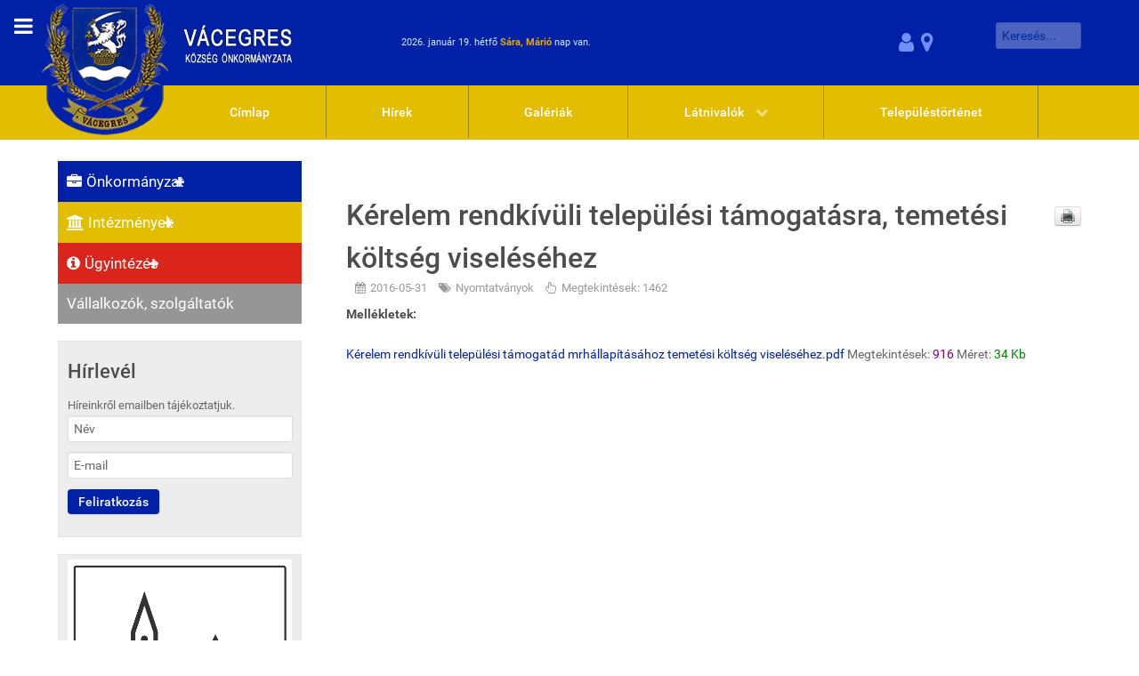

--- FILE ---
content_type: text/html; charset=utf-8
request_url: https://vacegres.hu/tartalom/item/8-nyomtatvanyok/46-kerelem-rendkivuli-telepulesi-tamogatasra-temetesi-koltseg-viselesehez
body_size: 46545
content:
<!DOCTYPE html>
<html lang="hu-HU" dir="ltr">
        <head>
    
            <meta name="viewport" content="width=device-width, initial-scale=1.0">
        <meta http-equiv="X-UA-Compatible" content="IE=edge" />
        

        
            
    <meta charset="utf-8" />
	<base href="https://vacegres.hu/tartalom/item/8-nyomtatvanyok/46-kerelem-rendkivuli-telepulesi-tamogatasra-temetesi-koltseg-viselesehez" />
	<meta name="generator" content="Joomla! - Open Source Content Management" />
	<title>Kérelem rendkívüli települési támogatásra, temetési költség viseléséhez - Nyomtatványok - Tartalom</title>
	<link href="https://vacegres.hu/tartalom/item/8-nyomtatvanyok/46-kerelem-rendkivuli-telepulesi-tamogatasra-temetesi-koltseg-viselesehez" rel="canonical" />
	<link href="/templates/g5_hydrogen/favicon.ico" rel="shortcut icon" type="image/vnd.microsoft.icon" />
	<link href="/media/system/css/modal.css?18513ad27232d7b074d0ef20b1dad4df" rel="stylesheet" />
	<link href="/components/com_cobalt/library/css/style.css" rel="stylesheet" />
	<link href="/modules/mod_accordeonck/themes/simple/mod_accordeonck_css.php?cssid=accordeonck101" rel="stylesheet" />
	<link href="/media/com_acymailing/css/module_default.css?v=1461846731" rel="stylesheet" />
	<link href="/modules/mod_accordeonck/themes/simple/mod_accordeonck_css.php?cssid=accordeonck124" rel="stylesheet" />
	<link href="/media/gantry5/assets/css/font-awesome.min.css" rel="stylesheet" />
	<link href="/media/gantry5/engines/nucleus/css-compiled/nucleus.css" rel="stylesheet" />
	<link href="/templates/g5_hydrogen/custom/css-compiled/hydrogen_53.css" rel="stylesheet" />
	<link href="/media/gantry5/assets/css/bootstrap-gantry.css" rel="stylesheet" />
	<link href="/media/gantry5/engines/nucleus/css-compiled/joomla.css" rel="stylesheet" />
	<link href="/media/jui/css/icomoon.css" rel="stylesheet" />
	<link href="/templates/g5_hydrogen/custom/css-compiled/hydrogen-joomla_53.css" rel="stylesheet" />
	<link href="/templates/g5_hydrogen/custom/css-compiled/custom_53.css" rel="stylesheet" />
	<style>
#accordeonck101 li a.toggler { outline: none;background: url(/images/modules/mod_accordeonck/assets/plus.png) right center no-repeat !important; }
	#accordeonck101 li.open > a.toggler { background: url(/images/modules/mod_accordeonck/assets/minus.png) right center no-repeat !important; }#accordeonck101 li ul li ul li ul { border:none !important; padding-top:0px !important; padding-bottom:0px !important; }#accordeonck101 {  } #accordeonck101 li.level1 { padding: 10px; } #accordeonck101 li.level1 > a { font-size: 17px; } #accordeonck101 li.level1 > a:hover {  } #accordeonck101 li.level1 > a span.accordeonckdesc { font-size: 10px; } #accordeonck101 li.level2 {  } #accordeonck101 li.level2 > a { font-size: 12px; } #accordeonck101 li.level2 > a:hover {  } #accordeonck101 li.level2 > a span.accordeonckdesc { font-size: 10px; } #accordeonck101 li.level3 {  } #accordeonck101 li.level3 a { font-size: 12px; } #accordeonck101 li.level3 a:hover {  } #accordeonck101 li.level3 a span.accordeonckdesc { font-size: 10px; } #accordeonck124 li a.toggler { outline: none;background: url(/images/modules/mod_accordeonck/assets/plus.png) right center no-repeat !important; }
	#accordeonck124 li.open > a.toggler { background: url(/images/modules/mod_accordeonck/assets/minus.png) right center no-repeat !important; }#accordeonck124 li ul li ul li ul { border:none !important; padding-top:0px !important; padding-bottom:0px !important; }#accordeonck124 {  } #accordeonck124 li.level1 { padding: 10px; } #accordeonck124 li.level1 > a { font-size: 17px; } #accordeonck124 li.level1 > a:hover {  } #accordeonck124 li.level1 > a span.accordeonckdesc { font-size: 10px; } #accordeonck124 li.level2 {  } #accordeonck124 li.level2 > a { font-size: 12px; } #accordeonck124 li.level2 > a:hover {  } #accordeonck124 li.level2 > a span.accordeonckdesc { font-size: 10px; } #accordeonck124 li.level3 {  } #accordeonck124 li.level3 a { font-size: 12px; } #accordeonck124 li.level3 a:hover {  } #accordeonck124 li.level3 a span.accordeonckdesc { font-size: 10px; } 
	</style>
	<script type="application/json" class="joomla-script-options new">{"csrf.token":"074d13469572c8c7828e1a83f7c45e0b","system.paths":{"root":"","base":""}}</script>
	<script src="/media/jui/js/jquery.min.js?18513ad27232d7b074d0ef20b1dad4df"></script>
	<script src="/media/jui/js/jquery-noconflict.js?18513ad27232d7b074d0ef20b1dad4df"></script>
	<script src="/media/jui/js/jquery-migrate.min.js?18513ad27232d7b074d0ef20b1dad4df"></script>
	<script src="/media/jui/js/bootstrap.min.js?18513ad27232d7b074d0ef20b1dad4df"></script>
	<script src="/media/system/js/mootools-core.js?18513ad27232d7b074d0ef20b1dad4df"></script>
	<script src="/media/system/js/core.js?18513ad27232d7b074d0ef20b1dad4df"></script>
	<script src="/media/system/js/mootools-more.js?18513ad27232d7b074d0ef20b1dad4df"></script>
	<script src="/media/system/js/modal.js?18513ad27232d7b074d0ef20b1dad4df"></script>
	<script src="/component/cobalt/?task=ajax.mainJS&amp;Itemid=1"></script>
	<script src="/media/jui/js/jquery.ui.core.min.js?18513ad27232d7b074d0ef20b1dad4df"></script>
	<script src="/modules/mod_accordeonck/assets/mod_accordeonck.js"></script>
	<script src="/modules/mod_accordeonck/assets/jquery.easing.1.3.js"></script>
	<script src="/media/com_acymailing/js/acymailing_module.js?v=520"></script>
	<script>
jQuery(function($) {
			 $('.hasTip').each(function() {
				var title = $(this).attr('title');
				if (title) {
					var parts = title.split('::', 2);
					var mtelement = document.id(this);
					mtelement.store('tip:title', parts[0]);
					mtelement.store('tip:text', parts[1]);
				}
			});
			var JTooltips = new Tips($('.hasTip').get(), {"maxTitleChars": 50,"fixed": false});
		});
		jQuery(function($) {
			SqueezeBox.initialize({});
			initSqueezeBox();
			$(document).on('subform-row-add', initSqueezeBox);

			function initSqueezeBox(event, container)
			{
				SqueezeBox.assign($(container || document).find('a.modal').get(), {
					parse: 'rel'
				});
			}
		});

		window.jModalClose = function () {
			SqueezeBox.close();
		};

		// Add extra modal close functionality for tinyMCE-based editors
		document.onreadystatechange = function () {
			if (document.readyState == 'interactive' && typeof tinyMCE != 'undefined' && tinyMCE)
			{
				if (typeof window.jModalClose_no_tinyMCE === 'undefined')
				{
					window.jModalClose_no_tinyMCE = typeof(jModalClose) == 'function'  ?  jModalClose  :  false;

					jModalClose = function () {
						if (window.jModalClose_no_tinyMCE) window.jModalClose_no_tinyMCE.apply(this, arguments);
						tinyMCE.activeEditor.windowManager.close();
					};
				}

				if (typeof window.SqueezeBoxClose_no_tinyMCE === 'undefined')
				{
					if (typeof(SqueezeBox) == 'undefined')  SqueezeBox = {};
					window.SqueezeBoxClose_no_tinyMCE = typeof(SqueezeBox.close) == 'function'  ?  SqueezeBox.close  :  false;

					SqueezeBox.close = function () {
						if (window.SqueezeBoxClose_no_tinyMCE)  window.SqueezeBoxClose_no_tinyMCE.apply(this, arguments);
						tinyMCE.activeEditor.windowManager.close();
					};
				}
			}
		};
		jQuery(function($){ initPopovers(); $("body").on("subform-row-add", initPopovers); function initPopovers (event, container) { $(container || document).find("*[rel=\"popover\"]").popover({"html": true,"placement": "bottom","trigger": "click","container": "body"});} });jQuery(function($){ initTooltips(); $("body").on("subform-row-add", initTooltips); function initTooltips (event, container) { container = container || document;$(container).find("*[rel^=\"tooltip\"]").tooltip({"html": true,"container": "body"});} });jQuery(function($){ initTooltips(); $("body").on("subform-row-add", initTooltips); function initTooltips (event, container) { container = container || document;$(container).find("*[rel=\"tooltipright\"]").tooltip({"html": true,"placement": "right","container": "body"});} });jQuery(function($){ initTooltips(); $("body").on("subform-row-add", initTooltips); function initTooltips (event, container) { container = container || document;$(container).find("*[rel=\"tooltipbottom\"]").tooltip({"html": true,"placement": "bottom","container": "body"});} });
			(function($){
				$(document).ready(function (){
					$('.has-context')
					.mouseenter(function (){
						$('.btn-group',$(this)).show();
					})
					.mouseleave(function (){
						$('.btn-group',$(this)).hide();
						$('.btn-group',$(this)).removeClass('open');
					});

					contextAction =function (cbId, task)
					{
						$('input[name="cid[]"]').removeAttr('checked');
						$('#' + cbId).attr('checked','checked');
						Joomla.submitbutton(task);
					}
				});
			})(jQuery);
			
       jQuery(document).ready(function(){
        jQuery('#accordeonck101').accordeonmenuck({fadetransition : false,eventtype : 'click',transition : 'linear',menuID : 'accordeonck101',imageplus : '/images/modules/mod_accordeonck/assets/plus.png',imageminus : '/images/modules/mod_accordeonck/assets/minus.png',defaultopenedid : '',activeeffect : '',duree : 500});
}); 	if(typeof acymailing == 'undefined'){
					var acymailing = Array();
				}
				acymailing['NAMECAPTION'] = 'Név';
				acymailing['NAME_MISSING'] = 'Adja meg a nevét';
				acymailing['EMAILCAPTION'] = 'E-mail';
				acymailing['VALID_EMAIL'] = 'Kérjük, érvényes e-mail címet adjon meg';
				acymailing['ACCEPT_TERMS'] = 'Fogadja el a használati feltételeket';
				acymailing['CAPTCHA_MISSING'] = 'Kérem írja be a képen látható biztonsági kódot:';
				acymailing['NO_LIST_SELECTED'] = 'Kérjük, válassza ki melyik témákra kíván feliratkozni';
		
       jQuery(document).ready(function(){
        jQuery('#accordeonck124').accordeonmenuck({fadetransition : false,eventtype : 'click',transition : 'linear',menuID : 'accordeonck124',imageplus : '/images/modules/mod_accordeonck/assets/plus.png',imageminus : '/images/modules/mod_accordeonck/assets/minus.png',defaultopenedid : '',activeeffect : '',duree : 500});
}); jQuery(function() {
     var pgurl = window.location.pathname;
     jQuery("ul.content_1 > li > a").each(function(){
          if(jQuery(this).attr("href") == pgurl )
          {jQuery(this).parent().parent().css("display","block")
jQuery(this).parent().parent().parent().addClass("open")};
     } )
});jQuery(function() {
     var pgurl = window.location.pathname;
     jQuery("a.g-menu-item-container").each(function(){
          if(jQuery(this).attr("href") == pgurl )
          {jQuery(this).parent().addClass("active")};
     } )
});jQuery(document).ready(function() {
jQuery(".g-offcanvas-toggle").addClass("hidden-desktop");
});
	</script>

    <!--[if (gte IE 8)&(lte IE 9)]>
        <script type="text/javascript" src="/media/gantry5/assets/js/html5shiv-printshiv.min.js"></script>
        <link rel="stylesheet" href="/media/gantry5/engines/nucleus/css/nucleus-ie9.css" type="text/css"/>
        <script type="text/javascript" src="/media/gantry5/assets/js/matchmedia.polyfill.js"></script>
        <![endif]-->
                        
</head>

    <body class="gantry site com_cobalt view-record no-layout no-task dir-ltr itemid-116 outline-53 g-offcanvas-left g-galgamacsa g-style-preset2">
        
                    

        <div id="g-offcanvas"  data-g-offcanvas-swipe="1" data-g-offcanvas-css3="1">
                        <div class="g-grid">                        

        <div class="g-block size-100">
             <div id="mobile-menu-3144-particle" class="g-content g-particle">            <div id="g-mobilemenu-container" data-g-menu-breakpoint="60rem"></div>
            </div>
        </div>
            </div>
                    <div class="g-grid">                        

        <div class="g-block size-100 nomarginall nopaddingall">
             <div class="g-content">
                                    <div class="platform-content"><div class="moduletable ">
						<div class="accordeonck ">
<ul class="menu" id="accordeonck124">
<li id="item-115" class="accordeonck item-115 parent level1 " data-level="1"><a class="toggler toggler_1  " href="javascript:void(0);"><span class="separator">Önkormányzat</span></a><ul class="content_1" style="display:none;"><li id="item-118" class="accordeonck item-118 parent level2 " data-level="2"><a class="toggler toggler_2  " href="javascript:void(0);"><span class="separator">Képviselő-testület</span></a><ul class="content_2" style="display:none;"><li id="item-201" class="accordeonck item-201 level3 " data-level="3"><a href="/onkormanyzat/kepviselo-testulet/vacegres-kozseg-onkormanyzata" >Vácegres Község Önkormányzata</a></li><li id="item-202" class="accordeonck item-202 level3 " data-level="3"><a href="/onkormanyzat/kepviselo-testulet/vacegres-szlovak-nemzetisegi-onkormanyzat" >Vácegres Szlovák Nemzetiségi Önkormányzat</a></li><li id="item-203" class="accordeonck item-203 level3 " data-level="3"><a href="/onkormanyzat/kepviselo-testulet/vacegres-roma-nemzetisegi-onkormanyzat" >Vácegres Roma Nemzetiségi Önkormányzat</a></li></ul></li><li id="item-120" class="accordeonck item-120 level2 " data-level="2"><a href="/tartalom/category-items/2-tartalom/7-rendeletek" >Rendeletek</a></li><li id="item-119" class="accordeonck item-119 level2 " data-level="2"><a href="/tartalom/category-items/2-tartalom/6-jegyzokonyvek" >Jegyzőkönyvek</a></li><li id="item-217" class="accordeonck item-217 level2 " data-level="2"><a href="/tartalom/category-items/2-tartalom/12- kozbeszerzesek" >Közbeszerzés</a></li><li id="item-218" class="accordeonck item-218 level2 " data-level="2"><a href="/tartalom/category-items/2-tartalom/13-palyazatok" >Pályázatok</a></li><li id="item-219" class="accordeonck item-219 level2 " data-level="2"><a href="/tartalom/category-items/2-tartalom/14-valasztas-szavazas" >Választás, szavazás</a></li></ul></li><li id="item-117" class="accordeonck item-117 parent level1 " data-level="1"><a class="toggler toggler_1  " href="javascript:void(0);"><span class="separator">Intézmények</span></a><ul class="content_1" style="display:none;"><li id="item-128" class="accordeonck item-128 level2 " data-level="2"><a href="/intezmenyek/onkormanyzati-hivatal" >Önkormányzati Hivatal</a></li><li id="item-129" class="accordeonck item-129 level2 " data-level="2"><a href="/intezmenyek/kozos-hivatal" >Közös Hivatal</a></li><li id="item-130" class="accordeonck item-130 level2 " data-level="2"><a href="/intezmenyek/iskola" >Iskola</a></li><li id="item-131" class="accordeonck item-131 level2 " data-level="2"><a href="/intezmenyek/ovoda-es-bolcsode" >Óvoda és bölcsőde</a></li><li id="item-132" class="accordeonck item-132 level2 " data-level="2"><a href="/intezmenyek/orvosi-rendelo" >Orvosi rendelő</a></li><li id="item-133" class="accordeonck item-133 level2 " data-level="2"><a href="/intezmenyek/vedonoi-szolgalat" >Védőnői Szolgálat</a></li><li id="item-204" class="accordeonck item-204 level2 " data-level="2"><a href="/intezmenyek/lakootthon" >Lakóotthon</a></li><li id="item-134" class="accordeonck item-134 level2 " data-level="2"><a href="/intezmenyek/faluhaz-es-konyvtar" >Faluház és Könyvtár</a></li><li id="item-215" class="accordeonck item-215 level2 " data-level="2"><a href="/intezmenyek/muvelodesi-haz" >Művelődési Ház</a></li><li id="item-135" class="accordeonck item-135 level2 " data-level="2"><a href="/intezmenyek/polgarorseg" >Polgárőrség</a></li><li id="item-136" class="accordeonck item-136 level2 " data-level="2"><a href="/intezmenyek/korzeti-megbizottak" >Körzeti megbízottak</a></li></ul></li><li id="item-121" class="accordeonck item-121 parent level1 " data-level="1"><a class="toggler toggler_1  " href="javascript:void(0);"><span class="separator">Ügyintézés</span></a><ul class="content_1" style="display:none;"><li id="item-122" class="accordeonck item-122 level2 " data-level="2"><a href="/tartalom/category-items/2-tartalom/8-nyomtatvanyok" >Nyomtatványok</a></li><li id="item-220" class="accordeonck item-220 level2 " data-level="2"><a href="/ugyintezes/elektronikus-ugyintezes" >Elektronikus ügyintézés</a></li><li id="item-123" class="accordeonck item-123 level2 " data-level="2"><a href="/ugyintezes/aszodi-jarasi-hivatal" >Aszódi Járási Hivatal</a></li><li id="item-216" class="accordeonck item-216 level2 " data-level="2"><a href="/ugyintezes/esely-csalad-es-gyermekjoleti-szolgalat" >ESÉLY család és gyermekjóléti szolgálat</a></li><li id="item-205" class="accordeonck item-205 level2 " data-level="2"><a href="/ugyintezes/posta" >Posta</a></li><li id="item-232" class="accordeonck item-232 level2 " data-level="2"><a href="/tartalom/category-items/2-tartalom/15-kozmuszolgaltatok" >Közműszolgáltatók</a></li><li id="item-241" class="accordeonck item-241 level2 " data-level="2"><a href="/ugyintezes/ebosszeiras" >Ebösszeírás</a></li><li id="item-242" class="accordeonck item-242 level2 " data-level="2"><a href="/ugyintezes/altalanos-ugyintezes" >Általános ügyintézés</a></li></ul></li><li id="item-137" class="accordeonck item-137 level1 " data-level="1"><a href="/tartalom/category-items/2-tartalom/9-vallalkozok" >Vállalkozók, szolgáltatók</a></li></ul></div>
		</div></div>
            
        </div>
        </div>
            </div>
    </div>
        <div id="g-page-surround">
            <div class="g-offcanvas-hide g-offcanvas-toggle" role="navigation" data-offcanvas-toggle aria-controls="g-offcanvas" aria-expanded="false"><i class="fa fa-fw fa-bars"></i></div>                        

                                            
                <header id="g-header">
                <div class="g-container">                                <div class="g-grid">                        

        <div class="g-block size-33 nomarginall nopaddingall visible-desktop">
             <div id="logo-2580-particle" class="g-content g-particle">            <a href="/" target="_self" title="Gantry 5" aria-label="Gantry 5" rel="home" >
                        <img src="/images/logo.png"  alt="Gantry 5" />
            </a>
            </div>
        </div>
                    

        <div class="g-block size-40 visible-desktop nomarginleft nomarginright">
             <div class="g-content">
                                    <div class="platform-content"><div class="moduletable ">
						<div style='color: #cce9ff; font-size: 0.7rem' align='left'><p style='margin: 0; line-height: 46px;'>2026. január 19. hétfő <span style='font-weight: bold; color:#e5aa00'>Sára, Márió</span> nap van.<span style='font-weight: bold; color:#da251c'></span></p></div>		</div></div>
            
        </div>
        </div>
                    

        <div class="g-block size-13 align-right visible-desktop nomarginleft nomarginright">
             <div class="g-content">
                                    <div class="platform-content"><div class="moduletable ">
						

<div class="custom"  >
	<p style="line-height: 46px ; margin: 0;font-size: 1.5rem;"><a style="margin-right: 8px;" href="/belepes"><i rel="tooltip" data-placement="bottom" data-original-title="Fiók" style="" class="fa fa-user"></i></a><a style="margin-right: 8px;" href="/terkep"><i rel="tooltip" data-placement="bottom" data-original-title="Térkép" style="" class="fa fa-map-marker"></i></a>

<!--<a  href="https://www.facebook.com/galgamacsaonkormanyzat"><i rel="tooltip" data-placement="bottom" data-original-title="Facebook" style="" class="fa fa-facebook-official"></i></a>-->

</p></div>
		</div></div>
            
        </div>
        </div>
                    

        <div class="g-block size-14 align-right visible-desktop nomarginleft">
             <div class="g-content">
                                    <div class="platform-content"><div class="moduletable ">
						<style>
.filter-icon {
	margin-right: 5px;
	line-height: 30px;
}
#filter-form input[type="text"][name^="filters"],
#filter-form input[type="text"][class="cdate-field"],
#filter-form select {
	box-sizing: border-box;
	margin: 0;
	min-height: 28px;
}
#filter-form select {
	margin-bottom: 5px;
}
.well.active {
	border: 3px solid;
	position: relative;
}
.well.active img.filter-close {
	position: absolute;
	top: -7px;
	right: -7px;
	cursor: pointer;
}
</style>
<form action="/tartalom" method="post" name="filterform" id="filter-form">
			
        <div class="row-fluid ">			<input style="color:#999999;margin:0;" placeholder="Keresés..." type="text" class="search span12" name="filter_search" value="" />
		</div>
	
	
	
	
	
	
	<input type="hidden" name="option" value="com_cobalt">
	<input type="hidden" name="view" value="records">
	<input type="hidden" name="section_id" value="2">
	<input type="hidden" name="cat_id" value="0">
		<input type="hidden" name="view_what" value="0">
	<input type="hidden" name="task" value="records.filters">
	<input type="hidden" name="limitstart" value="0">
	<!--<div>
		<button style="float: right;" type="submit" class="btn btn-primary">
			<i class="fa fa-search"></i>
		</button>
     </div>-->
</form>


		</div></div>
            
        </div>
        </div>
            </div>
                            <div class="g-grid">                        

        <div class="g-block size-100 center hidden-desktop">
             <div id="logo-9482-particle" class="g-content g-particle">            <a href="/" target="_self" title="Gantry 5" aria-label="Gantry 5" rel="home" >
                        <img src="/images/logo-small-screen.png"  alt="Gantry 5" />
            </a>
            </div>
        </div>
            </div>
            </div>
        
    </header>
                                
                <section id="g-navigation" class="visible-desktop">
                <div class="g-container">                                <div class="g-grid">                        

        <div class="g-block size-16 nomarginall nopaddingall align-left logo-bottom">
             <div id="logo-2305-particle" class="g-content g-particle">            <a href="/" target="_self" title="Gantry 5" aria-label="Gantry 5" rel="home" >
                        <img src="/images/logo-bottom.png"  alt="Gantry 5" />
            </a>
            </div>
        </div>
                    

        <div class="g-block size-84 align-left main-menu">
             <div id="menu-2272-particle" class="g-content g-particle">            <nav class="g-main-nav" data-g-hover-expand="true">
        <ul class="g-toplevel">
                                                                                                                        
        <li class="g-menu-item g-menu-item-type-component g-menu-item-101 g-standard  ">
            <a class="g-menu-item-container" href="/">
                                                                <span class="g-menu-item-content">
                                    <span class="g-menu-item-title">Címlap</span>
            
                    </span>
                                                </a>
                                </li>
    
                                                                                                        
        <li class="g-menu-item g-menu-item-type-url g-menu-item-150 g-standard  ">
            <a class="g-menu-item-container" href="/tartalom/category-items/2-tartalom/4-hirek">
                                                                <span class="g-menu-item-content">
                                    <span class="g-menu-item-title">Hírek</span>
            
                    </span>
                                                </a>
                                </li>
    
                                                                                                        
        <li class="g-menu-item g-menu-item-type-url g-menu-item-154 g-standard  ">
            <a class="g-menu-item-container" href="/tartalom/category-items/2-tartalom/11-galeriak">
                                                                <span class="g-menu-item-content">
                                    <span class="g-menu-item-title">Galériák</span>
            
                    </span>
                                                </a>
                                </li>
    
                                                                                                        
        <li class="g-menu-item g-menu-item-type-separator g-menu-item-155 g-parent g-standard  " style="position: relative;">
            <div class="g-menu-item-container" data-g-menuparent="">                                                                            <span class="g-separator g-menu-item-content">            <span class="g-menu-item-title">Látnivalók</span>
            </span>
                                            <span class="g-menu-parent-indicator"></span>                            </div>                                            <ul class="g-dropdown g-inactive g-fade g-dropdown-right" style="width:17rem;" data-g-item-width="17rem">
            <li class="g-dropdown-column">
                        <div class="g-grid">
                        <div class="g-block size-100">
            <ul class="g-sublevel">
                <li class="g-level-1 g-go-back">
                    <a class="g-menu-item-container" href="#" data-g-menuparent=""><span>Back</span></a>
                </li>
                                                                                                                            
        <li class="g-menu-item g-menu-item-type-component g-menu-item-156  ">
            <a class="g-menu-item-container" href="/latnivalok/romai-katolikus-templom">
                                                                <span class="g-menu-item-content">
                                    <span class="g-menu-item-title">Római Katolikus Templom</span>
            
                    </span>
                                                </a>
                                </li>
    
                                                                                                        
        <li class="g-menu-item g-menu-item-type-component g-menu-item-206  ">
            <a class="g-menu-item-container" href="/latnivalok/evangelikus-templom">
                                                                <span class="g-menu-item-content">
                                    <span class="g-menu-item-title">Evangélikus Templom</span>
            
                    </span>
                                                </a>
                                </li>
    
                                                                                                        
        <li class="g-menu-item g-menu-item-type-component g-menu-item-207  ">
            <a class="g-menu-item-container" href="/latnivalok/vacegresi-baptista-gyulekezet">
                                                                <span class="g-menu-item-content">
                                    <span class="g-menu-item-title">Baptista gyülekezet</span>
            
                    </span>
                                                </a>
                                </li>
    
                                                                                                        
        <li class="g-menu-item g-menu-item-type-component g-menu-item-208  ">
            <a class="g-menu-item-container" href="/latnivalok/helyi-neprajzi-gyujtemeny">
                                                                <span class="g-menu-item-content">
                                    <span class="g-menu-item-title">Helyi Néprajzi Gyűjtemény</span>
            
                    </span>
                                                </a>
                                </li>
    
                                                                                                        
        <li class="g-menu-item g-menu-item-type-component g-menu-item-209  ">
            <a class="g-menu-item-container" href="/latnivalok/kezmuves-muhely">
                                                                <span class="g-menu-item-content">
                                    <span class="g-menu-item-title">Kézműves Műhely</span>
            
                    </span>
                                                </a>
                                </li>
    
                                                                                                        
        <li class="g-menu-item g-menu-item-type-component g-menu-item-210  ">
            <a class="g-menu-item-container" href="/latnivalok/i-ii-vilaghaborus-emlekmu">
                                                                <span class="g-menu-item-content">
                                    <span class="g-menu-item-title">I.-II. Világháborús Emlékmű</span>
            
                    </span>
                                                </a>
                                </li>
    
                                                                                                        
        <li class="g-menu-item g-menu-item-type-component g-menu-item-211  ">
            <a class="g-menu-item-container" href="/latnivalok/szabadsag-utcai-park">
                                                                <span class="g-menu-item-content">
                                    <span class="g-menu-item-title">Szabadság utcai Park</span>
            
                    </span>
                                                </a>
                                </li>
    
                                                                                                        
        <li class="g-menu-item g-menu-item-type-component g-menu-item-212  ">
            <a class="g-menu-item-container" href="/latnivalok/petofi-utcai-park">
                                                                <span class="g-menu-item-content">
                                    <span class="g-menu-item-title">Petőfi utcai Park</span>
            
                    </span>
                                                </a>
                                </li>
    
                                                                                                        
        <li class="g-menu-item g-menu-item-type-component g-menu-item-213  ">
            <a class="g-menu-item-container" href="/latnivalok/sport-es-szabadidos-letesitmenyek">
                                                                <span class="g-menu-item-content">
                                    <span class="g-menu-item-title">Sport- és szabadidős létesítmények</span>
            
                    </span>
                                                </a>
                                </li>
    
    
            </ul>
        </div>
            </div>

            </li>
        </ul>
            </li>
    
                                                                                                        
        <li class="g-menu-item g-menu-item-type-component g-menu-item-214 g-standard  ">
            <a class="g-menu-item-container" href="/a-telepules-tortenete">
                                                                <span class="g-menu-item-content">
                                    <span class="g-menu-item-title">Településtörténet</span>
            
                    </span>
                                                </a>
                                </li>
    
                                                                                                        
        <li class="g-menu-item g-menu-item-type-component g-menu-item-166 g-standard  hidden-desktop">
            <a class="g-menu-item-container" href="/terkep">
                                                                <span class="g-menu-item-content">
                                    <span class="g-menu-item-title">Térkép</span>
            
                    </span>
                                                </a>
                                </li>
    
                                                                                                        
        <li class="g-menu-item g-menu-item-type-component g-menu-item-111 g-standard  hidden-desktop">
            <a class="g-menu-item-container" href="/belepes">
                                                                <span class="g-menu-item-content">
                                    <span class="g-menu-item-title">Belépés</span>
            
                    </span>
                                                </a>
                                </li>
    
    
        </ul>
    </nav>
            </div>
        </div>
            </div>
            </div>
        
    </section>
                
                                
                
    
                <section id="g-container-main" class="g-wrapper">
                <div class="g-container">                    <div class="g-grid">                        

        <div class="g-block size-27 visible-desktop">
             <aside id="g-sidebar1">
                                        <div class="g-grid">                        

        <div class="g-block size-100 visible-desktop nomargintop nopaddingtop">
             <div class="g-content">
                                    <div class="platform-content"><div class="moduletable ">
						<div class="accordeonck ">
<ul class="menu visible-desktop" id="accordeonck101">
<li id="item-115" class="accordeonck item-115 parent level1 " data-level="1"><a class="toggler toggler_1  " href="javascript:void(0);"><span class="separator">Önkormányzat</span></a><ul class="content_1" style="display:none;"><li id="item-118" class="accordeonck item-118 parent level2 " data-level="2"><a class="toggler toggler_2  " href="javascript:void(0);"><span class="separator">Képviselő-testület</span></a><ul class="content_2" style="display:none;"><li id="item-201" class="accordeonck item-201 level3 " data-level="3"><a href="/onkormanyzat/kepviselo-testulet/vacegres-kozseg-onkormanyzata" >Vácegres Község Önkormányzata</a></li><li id="item-202" class="accordeonck item-202 level3 " data-level="3"><a href="/onkormanyzat/kepviselo-testulet/vacegres-szlovak-nemzetisegi-onkormanyzat" >Vácegres Szlovák Nemzetiségi Önkormányzat</a></li><li id="item-203" class="accordeonck item-203 level3 " data-level="3"><a href="/onkormanyzat/kepviselo-testulet/vacegres-roma-nemzetisegi-onkormanyzat" >Vácegres Roma Nemzetiségi Önkormányzat</a></li></ul></li><li id="item-120" class="accordeonck item-120 level2 " data-level="2"><a href="/tartalom/category-items/2-tartalom/7-rendeletek" >Rendeletek</a></li><li id="item-119" class="accordeonck item-119 level2 " data-level="2"><a href="/tartalom/category-items/2-tartalom/6-jegyzokonyvek" >Jegyzőkönyvek</a></li><li id="item-217" class="accordeonck item-217 level2 " data-level="2"><a href="/tartalom/category-items/2-tartalom/12- kozbeszerzesek" >Közbeszerzés</a></li><li id="item-218" class="accordeonck item-218 level2 " data-level="2"><a href="/tartalom/category-items/2-tartalom/13-palyazatok" >Pályázatok</a></li><li id="item-219" class="accordeonck item-219 level2 " data-level="2"><a href="/tartalom/category-items/2-tartalom/14-valasztas-szavazas" >Választás, szavazás</a></li></ul></li><li id="item-117" class="accordeonck item-117 parent level1 " data-level="1"><a class="toggler toggler_1  " href="javascript:void(0);"><span class="separator">Intézmények</span></a><ul class="content_1" style="display:none;"><li id="item-128" class="accordeonck item-128 level2 " data-level="2"><a href="/intezmenyek/onkormanyzati-hivatal" >Önkormányzati Hivatal</a></li><li id="item-129" class="accordeonck item-129 level2 " data-level="2"><a href="/intezmenyek/kozos-hivatal" >Közös Hivatal</a></li><li id="item-130" class="accordeonck item-130 level2 " data-level="2"><a href="/intezmenyek/iskola" >Iskola</a></li><li id="item-131" class="accordeonck item-131 level2 " data-level="2"><a href="/intezmenyek/ovoda-es-bolcsode" >Óvoda és bölcsőde</a></li><li id="item-132" class="accordeonck item-132 level2 " data-level="2"><a href="/intezmenyek/orvosi-rendelo" >Orvosi rendelő</a></li><li id="item-133" class="accordeonck item-133 level2 " data-level="2"><a href="/intezmenyek/vedonoi-szolgalat" >Védőnői Szolgálat</a></li><li id="item-204" class="accordeonck item-204 level2 " data-level="2"><a href="/intezmenyek/lakootthon" >Lakóotthon</a></li><li id="item-134" class="accordeonck item-134 level2 " data-level="2"><a href="/intezmenyek/faluhaz-es-konyvtar" >Faluház és Könyvtár</a></li><li id="item-215" class="accordeonck item-215 level2 " data-level="2"><a href="/intezmenyek/muvelodesi-haz" >Művelődési Ház</a></li><li id="item-135" class="accordeonck item-135 level2 " data-level="2"><a href="/intezmenyek/polgarorseg" >Polgárőrség</a></li><li id="item-136" class="accordeonck item-136 level2 " data-level="2"><a href="/intezmenyek/korzeti-megbizottak" >Körzeti megbízottak</a></li></ul></li><li id="item-121" class="accordeonck item-121 parent level1 " data-level="1"><a class="toggler toggler_1  " href="javascript:void(0);"><span class="separator">Ügyintézés</span></a><ul class="content_1" style="display:none;"><li id="item-122" class="accordeonck item-122 level2 " data-level="2"><a href="/tartalom/category-items/2-tartalom/8-nyomtatvanyok" >Nyomtatványok</a></li><li id="item-220" class="accordeonck item-220 level2 " data-level="2"><a href="/ugyintezes/elektronikus-ugyintezes" >Elektronikus ügyintézés</a></li><li id="item-123" class="accordeonck item-123 level2 " data-level="2"><a href="/ugyintezes/aszodi-jarasi-hivatal" >Aszódi Járási Hivatal</a></li><li id="item-216" class="accordeonck item-216 level2 " data-level="2"><a href="/ugyintezes/esely-csalad-es-gyermekjoleti-szolgalat" >ESÉLY család és gyermekjóléti szolgálat</a></li><li id="item-205" class="accordeonck item-205 level2 " data-level="2"><a href="/ugyintezes/posta" >Posta</a></li><li id="item-232" class="accordeonck item-232 level2 " data-level="2"><a href="/tartalom/category-items/2-tartalom/15-kozmuszolgaltatok" >Közműszolgáltatók</a></li><li id="item-241" class="accordeonck item-241 level2 " data-level="2"><a href="/ugyintezes/ebosszeiras" >Ebösszeírás</a></li><li id="item-242" class="accordeonck item-242 level2 " data-level="2"><a href="/ugyintezes/altalanos-ugyintezes" >Általános ügyintézés</a></li></ul></li><li id="item-137" class="accordeonck item-137 level1 " data-level="1"><a href="/tartalom/category-items/2-tartalom/9-vallalkozok" >Vállalkozók, szolgáltatók</a></li></ul></div>
		</div></div><div class="platform-content"><div class="moduletable  box-grey">
							<h3 class="g-title">Hírlevél</h3>
						<div class="acymailing_module box-grey" id="acymailing_module_formAcymailing38301">
	<div class="acymailing_fulldiv" id="acymailing_fulldiv_formAcymailing38301"  >
		<form id="formAcymailing38301" action="/tartalom" onsubmit="return submitacymailingform('optin','formAcymailing38301')" method="post" name="formAcymailing38301"  >
		<div class="acymailing_module_form" >
			<div class="acymailing_introtext">Híreinkről emailben tájékoztatjuk.</div>			<div class="acymailing_form">
					<p class="onefield fieldacyname" id="field_name_formAcymailing38301">							<span class="acyfield_name acy_requiredField"><input id="user_name_formAcymailing38301"  onfocus="if(this.value == 'Név') this.value = '';" onblur="if(this.value=='') this.value='Név';" class="inputbox" type="text" name="user[name]" style="width:95%" value="Név" title="Név"/></span>
							</p><p class="onefield fieldacyemail" id="field_email_formAcymailing38301">							<span class="acyfield_email acy_requiredField"><input id="user_email_formAcymailing38301"  onfocus="if(this.value == 'E-mail') this.value = '';" onblur="if(this.value=='') this.value='E-mail';" class="inputbox" type="text" name="user[email]" style="width:95%" value="E-mail" title="E-mail" /></span>
							</p>
					
					<p class="acysubbuttons">
												<input class="button subbutton btn btn-primary" type="submit" value="Feliratkozás" name="Submit" onclick="try{ return submitacymailingform('optin','formAcymailing38301'); }catch(err){alert('The form could not be submitted '+err);return false;}"/>
											</p>
				</div>
						<input type="hidden" name="ajax" value="0"/>
			<input type="hidden" name="acy_source" value="module_122" />
			<input type="hidden" name="ctrl" value="sub"/>
			<input type="hidden" name="task" value="notask"/>
			<input type="hidden" name="redirect" value="https%3A%2F%2Fvacegres.hu%2Ftartalom%2Fitem%2F8-nyomtatvanyok%2F46-kerelem-rendkivuli-telepulesi-tamogatasra-temetesi-koltseg-viselesehez"/>
			<input type="hidden" name="redirectunsub" value="https%3A%2F%2Fvacegres.hu%2Ftartalom%2Fitem%2F8-nyomtatvanyok%2F46-kerelem-rendkivuli-telepulesi-tamogatasra-temetesi-koltseg-viselesehez"/>
			<input type="hidden" name="option" value="com_acymailing"/>
						<input type="hidden" name="hiddenlists" value="1"/>
			<input type="hidden" name="acyformname" value="formAcymailing38301" />
									</div>
		</form>
	</div>
	</div>
		</div></div><div class="platform-content"><div class="moduletable box-grey">
						

<div class="custombox-grey"  >
	<img src="/images/MFP_falutabla.png" alt="Magyar Falu Program" width="100%" height="auto"></div>
		</div></div><div class="platform-content"><div class="moduletable ">
						

<div class="custom"  >
	<div style="background: #ccc"><a href="https://versenykepesjarasok.hu/"><img src="/images/VJP-alap_logo_feher.png"></a></div></div>
		</div></div>
            
        </div>
        </div>
            </div>
            
    </aside>
        </div>
                    

        <div class="g-block size-73">
             <main id="g-main">
                                        <div class="g-grid">                        

        <div class="g-block size-100">
             <div class="g-system-messages">
                                            <div id="system-message-container">
    </div>

            
    </div>
        </div>
            </div>
                            <div class="g-grid">                        

        <div class="g-block size-100">
             <div class="g-content">
                                                            <div class="platform-content row-fluid"><div class="span12"><div class="contentpaneopen">
	<style>
	.dl-horizontal dd {
		margin-bottom: 10px;
	}

.line-brk {
	margin-left: 0px !important;
}
</style>


<article class="hir-article ">
			<div class="pull-right controls">
			<div class="btn-group">
									<a class="btn btn-mini" onclick="window.open('/tartalom/item/8-nyomtatvanyok/46-kerelem-rendkivuli-telepulesi-tamogatasra-temetesi-koltseg-viselesehez?tmpl=component&amp;print=1','win2','status=no,toolbar=no,scrollbars=yes,titlebar=no,menubar=no,resizable=yes,width=640,height=480,directories=no,location=no'); return false;">
						 <img src="/media/mint/icons/16/printer.png" align="absmiddle" rel="tooltip" data-original-title="Nyomtat&aacute;s"> </a>
				
							</div>
		</div>
							<div class="page-header">
				<h1>
					Kérelem rendkívüli települési támogatásra, temetési költség viseléséhez									</h1>
			</div>
				<div class="clearfix"></div>

<!--ADDED-->

 <div class="article-info">
                                 <span style="margin: 0 0 0 10px;"><i class="fa fa-calendar"></i>2016-05-31</span>
         	            
                <span style="margin: 0 0 0 10px;"><i class="fa fa fa-tags"></i>Nyomtatványok</span>
                
			  			<span style="margin: 0 0 0 10px;"><i class="fa fa-hand-pointer-o"></i>Megtekintések: 1462</span>
		          </div>	
               

        
        		
                
        
			       <div class="article-uploads">
		      <strong>Mellékletek:</strong><ul class="unstyled">
			<li>
			<a 
			 target="_blank"  href="/index.php?option=com_cobalt&task=files.download&tmpl=component&id=291&fid=4&fidx=0&rid=46&return=aHR0cHM6Ly92YWNlZ3Jlcy5odS90YXJ0YWxvbS9pdGVtLzgtbnlvbXRhdHZhbnlvay80Ni1rZXJlbGVtLXJlbmRraXZ1bGktdGVsZXB1bGVzaS10YW1vZ2F0YXNyYS10ZW1ldGVzaS1rb2x0c2VnLXZpc2VsZXNlaGV6"						>
			Kérelem rendkívüli települési támogatád mrhállapításához temetési költség viseléséhez.pdf			</a>
							<small>Megtekintések: <span style="color:purple">916</span></small>
										<small>Méret: <span style="color:green">34 Kb</span></small>
						
		</li>
	</ul>	       </div>
        
		<!--

-->
        <!-- Go to www.addthis.com/dashboard to customize your tools -->
<script type="text/javascript" src="//s7.addthis.com/js/300/addthis_widget.js#pubid=ra-5665ca338446ce45" async="async"></script>
        <!-- Go to www.addthis.com/dashboard to customize your tools -->
		<div class="addthis_sharing_toolbox"></div>
        
<!--END ADDED-->




</article>

	
	<div id="comments">


</div>
</div></div></div>
    
            
    </div>
        </div>
            </div>
            
    </main>
        </div>
            </div>
    </div>
        
    </section>
    
                                
                <footer id="g-footer">
                <div class="g-container">                                <div class="g-grid">                        

        <div class="g-block size-40">
             <div id="copyright-1918-particle" class="g-content g-particle">            &copy;
        2026
    Vácegres Község Önkormányzata
            </div>
        </div>
                    

        <div class="g-block size-30">
             <div class="spacer"></div>
        </div>
                    

        <div class="g-block size-30 align-right">
             <div id="branding-9162-particle" class="g-content g-particle">            <div class="g-branding branding">
    Created by <a href="http://www.brightstaff.org/" title="Bright Staff" class="g-powered-by">Bright Staff</a>
</div>
            </div>
        </div>
            </div>
            </div>
        
    </footer>
            
                        

        </div>
                    

                        <script type="text/javascript" src="/media/gantry5/assets/js/main.js"></script>
    

    

        
    </body>
</html>


--- FILE ---
content_type: text/css
request_url: https://vacegres.hu/templates/g5_hydrogen/custom/css-compiled/hydrogen_53.css
body_size: 53163
content:
/* GANTRY5 DEVELOPMENT MODE ENABLED.

   WARNING: This file is automatically generated by Gantry5. Any modifications to this file will be lost!

   For more information on modifying CSS, please read:

   http://docs.gantry.org/gantry5/configure/styles
   http://docs.gantry.org/gantry5/tutorials/adding-a-custom-style-sheet
 */

/* line 2, media/gantry5/engines/nucleus/scss/nucleus/mixins/_nav.scss */
/* line 12, media/gantry5/engines/nucleus/scss/nucleus/mixins/_nav.scss */
/* line 2, media/gantry5/engines/nucleus/scss/nucleus/mixins/_utilities.scss */
/* line 9, media/gantry5/engines/nucleus/scss/nucleus/mixins/_utilities.scss */
/* line 2, media/gantry5/engines/nucleus/scss/nucleus/theme/_flex.scss */
.g-content {
  margin: 0.625rem;
  padding: 0.938rem;
}
/* line 6, media/gantry5/engines/nucleus/scss/nucleus/theme/_flex.scss */
.g-flushed .g-content {
  margin: 0;
  padding: 0;
}
/* line 2, media/gantry5/engines/nucleus/scss/nucleus/theme/_typography.scss */
body {
  font-size: 1rem;
  line-height: 1.5;
}
/* line 8, media/gantry5/engines/nucleus/scss/nucleus/theme/_typography.scss */
h1 {
  font-size: 2.25rem;
}
/* line 12, media/gantry5/engines/nucleus/scss/nucleus/theme/_typography.scss */
h2 {
  font-size: 1.9rem;
}
/* line 16, media/gantry5/engines/nucleus/scss/nucleus/theme/_typography.scss */
h3 {
  font-size: 1.5rem;
}
/* line 20, media/gantry5/engines/nucleus/scss/nucleus/theme/_typography.scss */
h4 {
  font-size: 1.15rem;
}
/* line 24, media/gantry5/engines/nucleus/scss/nucleus/theme/_typography.scss */
h5 {
  font-size: 1rem;
}
/* line 28, media/gantry5/engines/nucleus/scss/nucleus/theme/_typography.scss */
h6 {
  font-size: 0.85rem;
}
/* line 33, media/gantry5/engines/nucleus/scss/nucleus/theme/_typography.scss */
small {
  font-size: 0.875rem;
}
/* line 37, media/gantry5/engines/nucleus/scss/nucleus/theme/_typography.scss */
cite {
  font-size: 0.875rem;
}
/* line 41, media/gantry5/engines/nucleus/scss/nucleus/theme/_typography.scss */
sub, sup {
  font-size: 0.75rem;
}
/* line 46, media/gantry5/engines/nucleus/scss/nucleus/theme/_typography.scss */
code, kbd, pre, samp {
  font-size: 1rem;
  font-family: "Menlo", "Monaco", monospace;
}
/* line 1, media/gantry5/engines/nucleus/scss/nucleus/theme/_forms.scss */
textarea, select[multiple=multiple], input[type="color"], input[type="date"], input[type="datetime"], input[type="datetime-local"], input[type="email"], input[type="month"], input[type="number"], input[type="password"], input[type="search"], input[type="tel"], input[type="text"], input[type="time"], input[type="url"], input[type="week"], input:not([type]) {
  border-radius: 0.1875rem;
}
/* line 1, templates/g5_hydrogen/custom/scss/mixins/_nav.scss */
.g-main-nav .g-standard .g-dropdown {
  width: 180px;
}
/* line 1, templates/g5_hydrogen/custom/scss/hydrogen/_core.scss */
body {
  color: #666;
  background: #fff;
  -webkit-font-smoothing: antialiased;
  -moz-osx-font-smoothing: grayscale;
}
/* line 8, templates/g5_hydrogen/custom/scss/hydrogen/_core.scss */
#g-page-surround {
  background: #fff;
}
@media print {
  /* line 13, templates/g5_hydrogen/custom/scss/hydrogen/_core.scss */
  #g-page-surround {
    background: #fff !important;
    color: #000 !important;
  }
}
/* line 19, templates/g5_hydrogen/custom/scss/hydrogen/_core.scss */
a {
  color: #0021a5;
}
/* line 21, templates/g5_hydrogen/custom/scss/hydrogen/_core.scss */
a:hover {
  color: #4d4d4d;
}
/* line 26, templates/g5_hydrogen/custom/scss/hydrogen/_core.scss */
h1, h2, h3, h4, h5, h6, strong {
  color: #4d4d4d;
}
/* line 30, templates/g5_hydrogen/custom/scss/hydrogen/_core.scss */
.button {
  display: inline-block;
  padding: 0.5rem 1rem;
  border-radius: 0.1875rem;
  box-shadow: 1px 1px 1px rgba(0, 0, 0, 0.1);
  background: #0021a5;
  color: #fff;
  border: 0;
  line-height: 1.5;
  font-size: 1rem;
  vertical-align: middle;
  text-shadow: none;
  -webkit-transition: background 0.1s;
  -moz-transition: background 0.1s;
  transition: background 0.1s;
}
/* line 43, templates/g5_hydrogen/custom/scss/hydrogen/_core.scss */
.button:hover {
  background: #0026bf;
  color: #fff;
}
/* line 47, templates/g5_hydrogen/custom/scss/hydrogen/_core.scss */
.button:active, .button:focus {
  background: #001c8c;
  box-shadow: inset -1px -1px 1px rgba(0, 0, 0, 0.15);
  color: #fff;
}
/* line 54, templates/g5_hydrogen/custom/scss/hydrogen/_core.scss */
.gantry-logo {
  display: inline-block;
}
@media only all and (max-width: 47.938rem) {
  /* line 25, media/gantry5/engines/nucleus/scss/nucleus/mixins/_breakpoints.scss */
  .gantry-logo {
    display: block;
    text-align: center;
  }
}
/* line 60, templates/g5_hydrogen/custom/scss/hydrogen/_core.scss */
.gantry-logo img {
  width: 150px;
}
/* line 65, templates/g5_hydrogen/custom/scss/hydrogen/_core.scss */
.logo-large {
  display: inline-block;
}
@font-face {
  font-family: "roboto";
  font-style: normal;
  font-weight: 400;
  src: url('../../fonts/roboto_regular_macroman/Roboto-Regular-webfont.eot?5dceb0db#iefix') format("embedded-opentype"), url('../../fonts/roboto_regular_macroman/Roboto-Regular-webfont.woff2?5dceb0db') format("woff2"), url('../../fonts/roboto_regular_macroman/Roboto-Regular-webfont.woff?5dceb0db') format("woff"), url('../../fonts/roboto_regular_macroman/Roboto-Regular-webfont.ttf?5dceb0db') format("truetype"), url('../../fonts/roboto_regular_macroman/Roboto-Regular-webfont.svg?5dceb0db#roboto') format("svg");
}
@font-face {
  font-family: "roboto";
  font-style: normal;
  font-weight: 500;
  src: url('../../fonts/roboto_medium_macroman/Roboto-Medium-webfont.eot?5dceb0db#iefix') format("embedded-opentype"), url('../../fonts/roboto_medium_macroman/Roboto-Medium-webfont.woff2?5dceb0db') format("woff2"), url('../../fonts/roboto_medium_macroman/Roboto-Medium-webfont.woff?5dceb0db') format("woff"), url('../../fonts/roboto_medium_macroman/Roboto-Medium-webfont.ttf?5dceb0db') format("truetype"), url('../../fonts/roboto_medium_macroman/Roboto-Medium-webfont.svg?5dceb0db#roboto') format("svg");
}
@font-face {
  font-family: "roboto";
  font-style: normal;
  font-weight: 700;
  src: url('../../fonts/roboto_bold_macroman/Roboto-Bold-webfont.eot?5dceb0db#iefix') format("embedded-opentype"), url('../../fonts/roboto_bold_macroman/Roboto-Bold-webfont.woff2?5dceb0db') format("woff2"), url('../../fonts/roboto_bold_macroman/Roboto-Bold-webfont.woff?5dceb0db') format("woff"), url('../../fonts/roboto_bold_macroman/Roboto-Bold-webfont.ttf?5dceb0db') format("truetype"), url('../../fonts/roboto_bold_macroman/Roboto-Bold-webfont.svg?5dceb0db#roboto') format("svg");
}
/* line 5, templates/g5_hydrogen/custom/scss/hydrogen/_typography.scss */
body {
  font-family: "roboto", sans-serif;
  font-weight: 400;
}
/* line 10, templates/g5_hydrogen/custom/scss/hydrogen/_typography.scss */
h1, h2, h3, h4, h5 {
  font-family: "roboto", sans-serif;
  font-weight: 500;
}
/* line 15, templates/g5_hydrogen/custom/scss/hydrogen/_typography.scss */
bold, strong {
  font-weight: 700;
}
/* line 19, templates/g5_hydrogen/custom/scss/hydrogen/_typography.scss */
.button {
  font-weight: 500;
}
/* line 24, templates/g5_hydrogen/custom/scss/hydrogen/_typography.scss */
blockquote {
  border-left: 10px solid #f0f2f4;
}
/* line 26, templates/g5_hydrogen/custom/scss/hydrogen/_typography.scss */
blockquote p {
  font-size: 1.1rem;
  color: #999;
}
/* line 30, templates/g5_hydrogen/custom/scss/hydrogen/_typography.scss */
blockquote cite {
  display: block;
  text-align: right;
  color: #666;
  font-size: 1.2rem;
}
/* line 39, templates/g5_hydrogen/custom/scss/hydrogen/_typography.scss */
code {
  background: #f9f2f4;
  color: #9c1d3d;
}
/* line 44, templates/g5_hydrogen/custom/scss/hydrogen/_typography.scss */
pre {
  padding: 1rem;
  margin: 2rem 0;
  background: #f6f6f6;
  border: 1px solid #ddd;
  border-radius: 0.1875rem;
  line-height: 1.15;
  font-size: 0.9rem;
}
/* line 53, templates/g5_hydrogen/custom/scss/hydrogen/_typography.scss */
pre code {
  color: #237794;
  background: inherit;
  font-size: 0.9rem;
}
/* line 61, templates/g5_hydrogen/custom/scss/hydrogen/_typography.scss */
hr {
  border-bottom: 4px solid #f0f2f4;
}
/* line 1, templates/g5_hydrogen/custom/scss/hydrogen/_nav.scss */
#g-navigation {
  background: #e2bd00;
  color: #fff;
  text-align: center;
  position: relative;
  z-index: 2;
}
/* line 8, templates/g5_hydrogen/custom/scss/hydrogen/_nav.scss */
#g-navigation .g-container {
  position: relative;
}
/* line 12, templates/g5_hydrogen/custom/scss/hydrogen/_nav.scss */
#g-navigation a {
  color: #fff2af;
}
/* line 14, templates/g5_hydrogen/custom/scss/hydrogen/_nav.scss */
#g-navigation a:hover {
  color: #fff;
}
/* line 19, templates/g5_hydrogen/custom/scss/hydrogen/_nav.scss */
/* line 20, templates/g5_hydrogen/custom/scss/hydrogen/_nav.scss */
#g-navigation .g-social a {
  background: #c3a300;
  border: none;
  color: #fff;
  -webkit-transition: background 0.2s;
  -moz-transition: background 0.2s;
  transition: background 0.2s;
}
/* line 25, templates/g5_hydrogen/custom/scss/hydrogen/_nav.scss */
#g-navigation .g-social a:hover {
  background: #ffd602;
}
/* line 31, templates/g5_hydrogen/custom/scss/hydrogen/_nav.scss */
#g-navigation .g-main-nav {
  margin: -1.563rem;
}
/* line 8, templates/g5_hydrogen/custom/scss/mixins/_nav.scss */
#g-navigation .g-main-nav h1, #g-navigation .g-main-nav h2, #g-navigation .g-main-nav h3, #g-navigation .g-main-nav h4, #g-navigation .g-main-nav h5, #g-navigation .g-main-nav h6, #g-navigation .g-main-nav strong {
  color: #fff;
}
/* line 12, templates/g5_hydrogen/custom/scss/mixins/_nav.scss */
/* line 13, templates/g5_hydrogen/custom/scss/mixins/_nav.scss */
/* line 14, templates/g5_hydrogen/custom/scss/mixins/_nav.scss */
#g-navigation .g-main-nav .g-toplevel > li > .g-menu-item-container {
  color: #fff;
}
/* line 17, templates/g5_hydrogen/custom/scss/mixins/_nav.scss */
/* line 18, templates/g5_hydrogen/custom/scss/mixins/_nav.scss */
#g-navigation .g-main-nav .g-toplevel > li:not(.g-menu-item-type-particle):not(.g-menu-item-type-module):hover {
  background: #c3a300;
}
/* line 22, templates/g5_hydrogen/custom/scss/mixins/_nav.scss */
#g-navigation .g-main-nav .g-toplevel > li:not(.g-menu-item-type-particle):not(.g-menu-item-type-module).active {
  background: #fff;
}
/* line 25, templates/g5_hydrogen/custom/scss/mixins/_nav.scss */
#g-navigation .g-main-nav .g-toplevel > li:not(.g-menu-item-type-particle):not(.g-menu-item-type-module).active > .g-menu-item-container {
  color: #666;
}
/* line 29, templates/g5_hydrogen/custom/scss/mixins/_nav.scss */
#g-navigation .g-main-nav .g-toplevel > li:not(.g-menu-item-type-particle):not(.g-menu-item-type-module).active.g-selected {
  background: #c3a300;
}
/* line 32, templates/g5_hydrogen/custom/scss/mixins/_nav.scss */
#g-navigation .g-main-nav .g-toplevel > li:not(.g-menu-item-type-particle):not(.g-menu-item-type-module).active.g-selected > .g-menu-item-container {
  color: #fff;
}
/* line 41, templates/g5_hydrogen/custom/scss/mixins/_nav.scss */
#g-navigation .g-main-nav .g-dropdown {
  background: #c3a300;
}
/* line 45, templates/g5_hydrogen/custom/scss/mixins/_nav.scss */
/* line 46, templates/g5_hydrogen/custom/scss/mixins/_nav.scss */
/* line 47, templates/g5_hydrogen/custom/scss/mixins/_nav.scss */
#g-navigation .g-main-nav .g-sublevel > li > .g-menu-item-container {
  color: #fff;
}
/* line 51, templates/g5_hydrogen/custom/scss/mixins/_nav.scss */
/* line 52, templates/g5_hydrogen/custom/scss/mixins/_nav.scss */
#g-navigation .g-main-nav .g-sublevel > li:not(.g-menu-item-type-particle):not(.g-menu-item-type-module):hover, #g-navigation .g-main-nav .g-sublevel > li:not(.g-menu-item-type-particle):not(.g-menu-item-type-module).active {
  background: #af9200;
}
/* line 34, templates/g5_hydrogen/custom/scss/hydrogen/_nav.scss */
#g-navigation .g-main-nav .g-toplevel {
  display: -webkit-box;
  display: -moz-box;
  display: box;
  display: -webkit-flex;
  display: -moz-flex;
  display: -ms-flexbox;
  display: flex;
  -webkit-flex-flow: row wrap;
  -moz-flex-flow: row wrap;
  flex-flow: row wrap;
  justify-content: center;
  -webkit-justify-content: center;
}
/* line 62, templates/g5_hydrogen/custom/scss/mixins/_nav.scss */
/* line 63, templates/g5_hydrogen/custom/scss/mixins/_nav.scss */
/* line 64, templates/g5_hydrogen/custom/scss/mixins/_nav.scss */
/* line 65, templates/g5_hydrogen/custom/scss/mixins/_nav.scss */
/* line 66, templates/g5_hydrogen/custom/scss/mixins/_nav.scss */
/* line 67, templates/g5_hydrogen/custom/scss/mixins/_nav.scss */
#g-navigation .g-menu-hastouch .g-toplevel > li.g-menu-item-link-parent > .g-menu-item-container > .g-menu-parent-indicator {
  border: 1px solid #ffd602;
  background: #ceac00;
  border-radius: 0.1875rem;
  margin: -0.2rem 0 -0.2rem 0.5rem;
  padding: 0.2rem;
}
/* line 70, templates/g5_hydrogen/custom/scss/mixins/_nav.scss */
#g-navigation .g-menu-hastouch .g-toplevel > li.g-menu-item-link-parent > .g-menu-item-container > .g-menu-parent-indicator:hover {
  background: #b99b00;
}
/* line 76, templates/g5_hydrogen/custom/scss/mixins/_nav.scss */
#g-navigation .g-menu-hastouch .g-toplevel > li.g-menu-item-link-parent > .g-menu-item-container > .g-menu-parent-indicator:after {
  text-align: center;
}
/* line 82, templates/g5_hydrogen/custom/scss/mixins/_nav.scss */
/* line 83, templates/g5_hydrogen/custom/scss/mixins/_nav.scss */
/* line 84, templates/g5_hydrogen/custom/scss/mixins/_nav.scss */
/* line 85, templates/g5_hydrogen/custom/scss/mixins/_nav.scss */
#g-navigation .g-menu-hastouch .g-toplevel > li.active.g-menu-item-link-parent > .g-menu-item-container > .g-menu-parent-indicator {
  color: #fff;
}
/* line 94, templates/g5_hydrogen/custom/scss/mixins/_nav.scss */
/* line 95, templates/g5_hydrogen/custom/scss/mixins/_nav.scss */
/* line 96, templates/g5_hydrogen/custom/scss/mixins/_nav.scss */
/* line 97, templates/g5_hydrogen/custom/scss/mixins/_nav.scss */
/* line 98, templates/g5_hydrogen/custom/scss/mixins/_nav.scss */
/* line 99, templates/g5_hydrogen/custom/scss/mixins/_nav.scss */
#g-navigation .g-menu-hastouch .g-standard .g-sublevel > li.g-menu-item-link-parent > .g-menu-item-container > .g-menu-parent-indicator, #g-navigation .g-fullwidth .g-sublevel > li.g-menu-item-link-parent > .g-menu-item-container > .g-menu-parent-indicator {
  border: 1px solid #ffd602;
  background: #ceac00;
  border-radius: 0.1875rem;
  padding: 0.1rem;
  margin-top: -0.1rem;
  margin-right: -0.1rem;
}
/* line 102, templates/g5_hydrogen/custom/scss/mixins/_nav.scss */
#g-navigation .g-menu-hastouch .g-standard .g-sublevel > li.g-menu-item-link-parent > .g-menu-item-container > .g-menu-parent-indicator:hover, #g-navigation .g-fullwidth .g-sublevel > li.g-menu-item-link-parent > .g-menu-item-container > .g-menu-parent-indicator:hover {
  background: #b99b00;
}
/* line 109, templates/g5_hydrogen/custom/scss/mixins/_nav.scss */
#g-navigation .g-menu-hastouch .g-standard .g-sublevel > li.g-menu-item-link-parent > .g-menu-item-container > .g-menu-parent-indicator:after, #g-navigation .g-fullwidth .g-sublevel > li.g-menu-item-link-parent > .g-menu-item-container > .g-menu-parent-indicator:after {
  text-align: center;
}
/* line 44, templates/g5_hydrogen/custom/scss/hydrogen/_nav.scss */
/* line 45, templates/g5_hydrogen/custom/scss/hydrogen/_nav.scss */
#g-navigation .search input {
  color: #666;
}
/* line 51, templates/g5_hydrogen/custom/scss/hydrogen/_nav.scss */
/* line 52, templates/g5_hydrogen/custom/scss/hydrogen/_nav.scss */
/* line 53, templates/g5_hydrogen/custom/scss/hydrogen/_nav.scss */
/* line 57, templates/g5_hydrogen/custom/scss/hydrogen/_nav.scss */
.g-main-nav .g-toplevel {
  font-weight: 500;
}
/* line 59, templates/g5_hydrogen/custom/scss/hydrogen/_nav.scss */
/* line 61, templates/g5_hydrogen/custom/scss/hydrogen/_nav.scss */
.g-main-nav .g-toplevel > li > .g-menu-item-container {
  padding: 1.2rem 0.938rem;
}
/* line 65, templates/g5_hydrogen/custom/scss/hydrogen/_nav.scss */
/* line 66, templates/g5_hydrogen/custom/scss/hydrogen/_nav.scss */
.g-main-nav .g-toplevel > li > .g-menu-item-container > .g-menu-item-content {
  line-height: normal;
}
/* line 72, templates/g5_hydrogen/custom/scss/hydrogen/_nav.scss */
.g-main-nav .g-toplevel i {
  opacity: 0.6;
}
/* line 77, templates/g5_hydrogen/custom/scss/hydrogen/_nav.scss */
.g-main-nav .g-dropdown {
  text-align: left;
}
/* line 81, templates/g5_hydrogen/custom/scss/hydrogen/_nav.scss */
/* line 82, templates/g5_hydrogen/custom/scss/hydrogen/_nav.scss */
/* line 83, templates/g5_hydrogen/custom/scss/hydrogen/_nav.scss */
.g-main-nav .g-sublevel > li > .g-menu-item-container {
  padding: 0.7815rem 1rem;
}
/* line 90, templates/g5_hydrogen/custom/scss/hydrogen/_nav.scss */
/* line 91, templates/g5_hydrogen/custom/scss/hydrogen/_nav.scss */
/* line 92, templates/g5_hydrogen/custom/scss/hydrogen/_nav.scss */
#g-navigation .align-left .g-toplevel, #g-header .align-left .g-toplevel {
  justify-content: flex-start;
  -webkit-justify-content: flex-start;
}
/* line 98, templates/g5_hydrogen/custom/scss/hydrogen/_nav.scss */
/* line 99, templates/g5_hydrogen/custom/scss/hydrogen/_nav.scss */
#g-navigation .align-right .g-toplevel, #g-header .align-right .g-toplevel {
  justify-content: flex-end;
  -webkit-justify-content: flex-end;
}
/* line 107, templates/g5_hydrogen/custom/scss/hydrogen/_nav.scss */
.g-menu-item-subtitle {
  opacity: 0.7;
}
/* line 112, templates/g5_hydrogen/custom/scss/hydrogen/_nav.scss */
.g-nav-overlay, .g-menu-overlay {
  background: rgba(0, 0, 0, 0.4);
}
@media print {
  /* line 117, templates/g5_hydrogen/custom/scss/hydrogen/_nav.scss */
  #g-navigation {
    background: #fff !important;
    color: #000 !important;
  }
}
/* line 1, templates/g5_hydrogen/custom/scss/hydrogen/_offcanvas.scss */
#g-offcanvas {
  background: #0021a5;
  width: 17rem;
  color: #fff;
}
/* line 5, templates/g5_hydrogen/custom/scss/hydrogen/_offcanvas.scss */
#g-offcanvas a {
  color: #a5b7ff;
}
/* line 7, templates/g5_hydrogen/custom/scss/hydrogen/_offcanvas.scss */
#g-offcanvas a:hover {
  color: #fff;
}
/* line 12, templates/g5_hydrogen/custom/scss/hydrogen/_offcanvas.scss */
#g-offcanvas h1, #g-offcanvas h2, #g-offcanvas h3, #g-offcanvas h4, #g-offcanvas h5, #g-offcanvas h6, #g-offcanvas strong {
  color: #fff;
}
/* line 16, templates/g5_hydrogen/custom/scss/hydrogen/_offcanvas.scss */
#g-offcanvas .button {
  background: #ef6c00;
  color: #fff;
}
/* line 19, templates/g5_hydrogen/custom/scss/hydrogen/_offcanvas.scss */
#g-offcanvas .button:hover {
  background: #ff780a;
}
/* line 22, templates/g5_hydrogen/custom/scss/hydrogen/_offcanvas.scss */
#g-offcanvas .button:active {
  background: #d66000;
}
/* line 28, templates/g5_hydrogen/custom/scss/hydrogen/_offcanvas.scss */
.g-offcanvas-toggle {
  font-size: 1.5rem;
  color: #fff;
}
/* line 34, templates/g5_hydrogen/custom/scss/hydrogen/_offcanvas.scss */
/* line 35, templates/g5_hydrogen/custom/scss/hydrogen/_offcanvas.scss */
/* line 36, templates/g5_hydrogen/custom/scss/hydrogen/_offcanvas.scss */
#g-offcanvas #g-mobilemenu-container ul {
  background: #0021a5;
}
/* line 38, templates/g5_hydrogen/custom/scss/hydrogen/_offcanvas.scss */
/* line 39, templates/g5_hydrogen/custom/scss/hydrogen/_offcanvas.scss */
#g-offcanvas #g-mobilemenu-container ul > li > .g-menu-item-container {
  color: #fff;
}
/* line 42, templates/g5_hydrogen/custom/scss/hydrogen/_offcanvas.scss */
/* line 43, templates/g5_hydrogen/custom/scss/hydrogen/_offcanvas.scss */
#g-offcanvas #g-mobilemenu-container ul > li:not(.g-menu-item-type-particle):not(.g-menu-item-type-module):hover, #g-offcanvas #g-mobilemenu-container ul > li:not(.g-menu-item-type-particle):not(.g-menu-item-type-module).active {
  background: #001d91;
}
/* line 46, templates/g5_hydrogen/custom/scss/hydrogen/_offcanvas.scss */
#g-offcanvas #g-mobilemenu-container ul > li:not(.g-menu-item-type-particle):not(.g-menu-item-type-module):hover > .g-menu-item-container, #g-offcanvas #g-mobilemenu-container ul > li:not(.g-menu-item-type-particle):not(.g-menu-item-type-module).active > .g-menu-item-container {
  color: #fff;
}
/* line 51, templates/g5_hydrogen/custom/scss/hydrogen/_offcanvas.scss */
/* line 52, templates/g5_hydrogen/custom/scss/hydrogen/_offcanvas.scss */
/* line 53, templates/g5_hydrogen/custom/scss/hydrogen/_offcanvas.scss */
#g-offcanvas #g-mobilemenu-container ul > li.g-menu-item-link-parent > .g-menu-item-container > .g-menu-parent-indicator {
  border: 1px solid #0027c4;
  background: #001d91;
  border-radius: 0.1875rem;
  margin: -0.2rem 0 -0.2rem 0.5rem;
  padding: 0.2rem;
}
/* line 56, templates/g5_hydrogen/custom/scss/hydrogen/_offcanvas.scss */
#g-offcanvas #g-mobilemenu-container ul > li.g-menu-item-link-parent > .g-menu-item-container > .g-menu-parent-indicator:hover {
  background: #00197c;
}
/* line 66, templates/g5_hydrogen/custom/scss/hydrogen/_offcanvas.scss */
#g-offcanvas #g-mobilemenu-container ul .g-dropdown-column {
  width: 17rem;
}
/* line 73, templates/g5_hydrogen/custom/scss/hydrogen/_offcanvas.scss */
#g-mobilemenu-container {
  margin: -1.563rem;
}
@media print {
  /* line 78, templates/g5_hydrogen/custom/scss/hydrogen/_offcanvas.scss */
  #g-offcanvas {
    background: #fff !important;
    color: #000 !important;
  }
}
/* line 84, templates/g5_hydrogen/custom/scss/hydrogen/_offcanvas.scss */
/* line 85, templates/g5_hydrogen/custom/scss/hydrogen/_offcanvas.scss */
/* line 86, templates/g5_hydrogen/custom/scss/hydrogen/_offcanvas.scss */
.g-offcanvas-open .g-offcanvas-left #g-page-surround {
  left: 17rem;
}
/* line 91, templates/g5_hydrogen/custom/scss/hydrogen/_offcanvas.scss */
/* line 92, templates/g5_hydrogen/custom/scss/hydrogen/_offcanvas.scss */
.g-offcanvas-open .g-offcanvas-right #g-page-surround {
  right: 17rem;
}
/* line 1, templates/g5_hydrogen/custom/scss/hydrogen/_header.scss */
#g-header {
  background: #0021a5;
  color: #fff;
  position: relative;
  z-index: 3;
}
/* line 7, templates/g5_hydrogen/custom/scss/hydrogen/_header.scss */
#g-header a {
  color: #728eff;
}
/* line 9, templates/g5_hydrogen/custom/scss/hydrogen/_header.scss */
#g-header a:hover {
  color: #fff;
}
/* line 14, templates/g5_hydrogen/custom/scss/hydrogen/_header.scss */
/* line 8, templates/g5_hydrogen/custom/scss/mixins/_nav.scss */
#g-header .g-main-nav h1, #g-header .g-main-nav h2, #g-header .g-main-nav h3, #g-header .g-main-nav h4, #g-header .g-main-nav h5, #g-header .g-main-nav h6, #g-header .g-main-nav strong {
  color: #fff;
}
/* line 12, templates/g5_hydrogen/custom/scss/mixins/_nav.scss */
/* line 13, templates/g5_hydrogen/custom/scss/mixins/_nav.scss */
/* line 14, templates/g5_hydrogen/custom/scss/mixins/_nav.scss */
#g-header .g-main-nav .g-toplevel > li > .g-menu-item-container {
  color: #fff;
}
/* line 17, templates/g5_hydrogen/custom/scss/mixins/_nav.scss */
/* line 18, templates/g5_hydrogen/custom/scss/mixins/_nav.scss */
#g-header .g-main-nav .g-toplevel > li:not(.g-menu-item-type-particle):not(.g-menu-item-type-module):hover {
  background: #001b86;
}
/* line 22, templates/g5_hydrogen/custom/scss/mixins/_nav.scss */
#g-header .g-main-nav .g-toplevel > li:not(.g-menu-item-type-particle):not(.g-menu-item-type-module).active {
  background: #fff;
}
/* line 25, templates/g5_hydrogen/custom/scss/mixins/_nav.scss */
#g-header .g-main-nav .g-toplevel > li:not(.g-menu-item-type-particle):not(.g-menu-item-type-module).active > .g-menu-item-container {
  color: #666;
}
/* line 29, templates/g5_hydrogen/custom/scss/mixins/_nav.scss */
#g-header .g-main-nav .g-toplevel > li:not(.g-menu-item-type-particle):not(.g-menu-item-type-module).active.g-selected {
  background: #001b86;
}
/* line 32, templates/g5_hydrogen/custom/scss/mixins/_nav.scss */
#g-header .g-main-nav .g-toplevel > li:not(.g-menu-item-type-particle):not(.g-menu-item-type-module).active.g-selected > .g-menu-item-container {
  color: #fff;
}
/* line 41, templates/g5_hydrogen/custom/scss/mixins/_nav.scss */
#g-header .g-main-nav .g-dropdown {
  background: #001b86;
}
/* line 45, templates/g5_hydrogen/custom/scss/mixins/_nav.scss */
/* line 46, templates/g5_hydrogen/custom/scss/mixins/_nav.scss */
/* line 47, templates/g5_hydrogen/custom/scss/mixins/_nav.scss */
#g-header .g-main-nav .g-sublevel > li > .g-menu-item-container {
  color: #fff;
}
/* line 51, templates/g5_hydrogen/custom/scss/mixins/_nav.scss */
/* line 52, templates/g5_hydrogen/custom/scss/mixins/_nav.scss */
#g-header .g-main-nav .g-sublevel > li:not(.g-menu-item-type-particle):not(.g-menu-item-type-module):hover, #g-header .g-main-nav .g-sublevel > li:not(.g-menu-item-type-particle):not(.g-menu-item-type-module).active {
  background: #001772;
}
/* line 18, templates/g5_hydrogen/custom/scss/hydrogen/_header.scss */
#g-header .g-main-nav .g-toplevel {
  display: -webkit-box;
  display: -moz-box;
  display: box;
  display: -webkit-flex;
  display: -moz-flex;
  display: -ms-flexbox;
  display: flex;
  -webkit-flex-flow: row wrap;
  -moz-flex-flow: row wrap;
  flex-flow: row wrap;
}
/* line 62, templates/g5_hydrogen/custom/scss/mixins/_nav.scss */
/* line 63, templates/g5_hydrogen/custom/scss/mixins/_nav.scss */
/* line 64, templates/g5_hydrogen/custom/scss/mixins/_nav.scss */
/* line 65, templates/g5_hydrogen/custom/scss/mixins/_nav.scss */
/* line 66, templates/g5_hydrogen/custom/scss/mixins/_nav.scss */
/* line 67, templates/g5_hydrogen/custom/scss/mixins/_nav.scss */
#g-header .g-menu-hastouch .g-toplevel > li.g-menu-item-link-parent > .g-menu-item-container > .g-menu-parent-indicator {
  border: 1px solid #0027c4;
  background: #001d91;
  border-radius: 0.1875rem;
  margin: -0.2rem 0 -0.2rem 0.5rem;
  padding: 0.2rem;
}
/* line 70, templates/g5_hydrogen/custom/scss/mixins/_nav.scss */
#g-header .g-menu-hastouch .g-toplevel > li.g-menu-item-link-parent > .g-menu-item-container > .g-menu-parent-indicator:hover {
  background: #00197c;
}
/* line 76, templates/g5_hydrogen/custom/scss/mixins/_nav.scss */
#g-header .g-menu-hastouch .g-toplevel > li.g-menu-item-link-parent > .g-menu-item-container > .g-menu-parent-indicator:after {
  text-align: center;
}
/* line 82, templates/g5_hydrogen/custom/scss/mixins/_nav.scss */
/* line 83, templates/g5_hydrogen/custom/scss/mixins/_nav.scss */
/* line 84, templates/g5_hydrogen/custom/scss/mixins/_nav.scss */
/* line 85, templates/g5_hydrogen/custom/scss/mixins/_nav.scss */
#g-header .g-menu-hastouch .g-toplevel > li.active.g-menu-item-link-parent > .g-menu-item-container > .g-menu-parent-indicator {
  color: #fff;
}
/* line 94, templates/g5_hydrogen/custom/scss/mixins/_nav.scss */
/* line 95, templates/g5_hydrogen/custom/scss/mixins/_nav.scss */
/* line 96, templates/g5_hydrogen/custom/scss/mixins/_nav.scss */
/* line 97, templates/g5_hydrogen/custom/scss/mixins/_nav.scss */
/* line 98, templates/g5_hydrogen/custom/scss/mixins/_nav.scss */
/* line 99, templates/g5_hydrogen/custom/scss/mixins/_nav.scss */
#g-header .g-menu-hastouch .g-standard .g-sublevel > li.g-menu-item-link-parent > .g-menu-item-container > .g-menu-parent-indicator, #g-header .g-fullwidth .g-sublevel > li.g-menu-item-link-parent > .g-menu-item-container > .g-menu-parent-indicator {
  border: 1px solid #0027c4;
  background: #001d91;
  border-radius: 0.1875rem;
  padding: 0.1rem;
  margin-top: -0.1rem;
  margin-right: -0.1rem;
}
/* line 102, templates/g5_hydrogen/custom/scss/mixins/_nav.scss */
#g-header .g-menu-hastouch .g-standard .g-sublevel > li.g-menu-item-link-parent > .g-menu-item-container > .g-menu-parent-indicator:hover, #g-header .g-fullwidth .g-sublevel > li.g-menu-item-link-parent > .g-menu-item-container > .g-menu-parent-indicator:hover {
  background: #00197c;
}
/* line 109, templates/g5_hydrogen/custom/scss/mixins/_nav.scss */
#g-header .g-menu-hastouch .g-standard .g-sublevel > li.g-menu-item-link-parent > .g-menu-item-container > .g-menu-parent-indicator:after, #g-header .g-fullwidth .g-sublevel > li.g-menu-item-link-parent > .g-menu-item-container > .g-menu-parent-indicator:after {
  text-align: center;
}
/* line 26, templates/g5_hydrogen/custom/scss/hydrogen/_header.scss */
/* line 27, templates/g5_hydrogen/custom/scss/hydrogen/_header.scss */
#g-header .search input {
  color: #666;
}
@media print {
  /* line 34, templates/g5_hydrogen/custom/scss/hydrogen/_header.scss */
  #g-header {
    background: #fff !important;
    color: #000 !important;
  }
}
/* line 1, templates/g5_hydrogen/custom/scss/hydrogen/_showcase.scss */
#g-showcase {
  padding: 1.5rem 0;
  background-color: #142d53;
  color: #fff;
}
/* line 9, templates/g5_hydrogen/custom/scss/hydrogen/_showcase.scss */
#g-showcase a {
  color: #85a9e1;
}
/* line 11, templates/g5_hydrogen/custom/scss/hydrogen/_showcase.scss */
#g-showcase a:hover {
  color: #fff;
}
/* line 16, templates/g5_hydrogen/custom/scss/hydrogen/_showcase.scss */
#g-showcase h1, #g-showcase h2, #g-showcase h3, #g-showcase h4, #g-showcase h5, #g-showcase h6, #g-showcase strong {
  color: #fff;
}
/* line 20, templates/g5_hydrogen/custom/scss/hydrogen/_showcase.scss */
#g-showcase .button {
  background: #ef6c00;
  color: #fff;
}
/* line 23, templates/g5_hydrogen/custom/scss/hydrogen/_showcase.scss */
#g-showcase .button:hover {
  background: #ff780a;
}
/* line 26, templates/g5_hydrogen/custom/scss/hydrogen/_showcase.scss */
#g-showcase .button:active {
  background: #d66000;
}
/* line 31, templates/g5_hydrogen/custom/scss/hydrogen/_showcase.scss */
/* line 32, templates/g5_hydrogen/custom/scss/hydrogen/_showcase.scss */
#g-showcase .g-social a {
  background: #0e203a;
  border: none;
  color: #fff;
  -webkit-transition: background 0.2s;
  -moz-transition: background 0.2s;
  transition: background 0.2s;
}
/* line 37, templates/g5_hydrogen/custom/scss/hydrogen/_showcase.scss */
#g-showcase .g-social a:hover {
  background: #1a3a6c;
}
@media print {
  /* line 45, templates/g5_hydrogen/custom/scss/hydrogen/_showcase.scss */
  #g-showcase {
    background: #fff !important;
    color: #000 !important;
  }
}
/* line 1, templates/g5_hydrogen/custom/scss/hydrogen/_feature.scss */
#g-feature {
  padding: 1.5rem 0;
  background: #fff;
  color: #666;
}
@media print {
  /* line 8, templates/g5_hydrogen/custom/scss/hydrogen/_feature.scss */
  #g-feature {
    background: #fff !important;
    color: #000 !important;
  }
}
/* line 1, templates/g5_hydrogen/custom/scss/hydrogen/_subfeature.scss */
#g-subfeature {
  padding: 1.5rem 0;
  background: #f0f0f0;
  color: #666;
  border-top: 1px solid rgba(0, 0, 0, 0.05);
  border-bottom: 1px solid rgba(0, 0, 0, 0.05);
}
@media print {
  /* line 10, templates/g5_hydrogen/custom/scss/hydrogen/_subfeature.scss */
  #g-subfeature {
    background: #fff !important;
    color: #000 !important;
  }
}
/* line 1, templates/g5_hydrogen/custom/scss/hydrogen/_main.scss */
#g-page-surround {
  box-shadow: 0 0 15px rgba(0, 0, 0, 0.4);
}
/* line 5, templates/g5_hydrogen/custom/scss/hydrogen/_main.scss */
#g-main {
  padding: 1.5rem 0;
  background: #fff;
  color: #666;
}
@media print {
  /* line 12, templates/g5_hydrogen/custom/scss/hydrogen/_main.scss */
  #g-main {
    background: #fff !important;
    color: #000 !important;
  }
}
/* line 1, templates/g5_hydrogen/custom/scss/hydrogen/_sidebar.scss */
#g-sidebar, #g-aside {
  padding: 1.5rem 0;
  color: #666;
}
@media print {
  /* line 7, templates/g5_hydrogen/custom/scss/hydrogen/_sidebar.scss */
  #g-sidebar {
    background: #fff !important;
    color: #000 !important;
  }
}
/* line 1, templates/g5_hydrogen/custom/scss/hydrogen/_footer.scss */
#g-footer {
  background: #0021a5;
  color: #fff;
  border-top: 1px solid rgba(0, 0, 0, 0.05);
}
@media only all and (max-width: 47.938rem) {
  #g-footer {
    text-align: center;
  }
}
@media print {
  /* line 11, templates/g5_hydrogen/custom/scss/hydrogen/_footer.scss */
  #g-footer {
    background: #fff !important;
    color: #000 !important;
  }
}
/* line 1, templates/g5_hydrogen/custom/scss/hydrogen/_variations.scss */
/* line 2, templates/g5_hydrogen/custom/scss/hydrogen/_variations.scss */
/* line 3, templates/g5_hydrogen/custom/scss/hydrogen/_variations.scss */
/* line 4, templates/g5_hydrogen/custom/scss/hydrogen/_variations.scss */
/* line 5, templates/g5_hydrogen/custom/scss/hydrogen/_variations.scss */
.flush .g-container > .g-grid > .g-block > .g-content {
  margin: 0;
  padding: 0;
}
/* line 14, templates/g5_hydrogen/custom/scss/hydrogen/_variations.scss */
/* line 15, templates/g5_hydrogen/custom/scss/hydrogen/_variations.scss */
.box1 .g-content {
  background: #fff;
}
/* line 20, templates/g5_hydrogen/custom/scss/hydrogen/_variations.scss */
/* line 21, templates/g5_hydrogen/custom/scss/hydrogen/_variations.scss */
.box2 .g-content {
  background: #e0e0e0;
}
/* line 26, templates/g5_hydrogen/custom/scss/hydrogen/_variations.scss */
/* line 27, templates/g5_hydrogen/custom/scss/hydrogen/_variations.scss */
.box3 .g-content {
  background: #0021a5;
  color: #fff;
}
/* line 30, templates/g5_hydrogen/custom/scss/hydrogen/_variations.scss */
.box3 .g-content h1, .box3 .g-content h2, .box3 .g-content h3, .box3 .g-content h4, .box3 .g-content h5, .box3 .g-content h6, .box3 .g-content strong, .box3 .g-content i {
  color: #fff;
}
/* line 33, templates/g5_hydrogen/custom/scss/hydrogen/_variations.scss */
.box3 .g-content a {
  color: #597aff;
}
/* line 35, templates/g5_hydrogen/custom/scss/hydrogen/_variations.scss */
.box3 .g-content a:hover {
  color: #fff;
}
/* line 42, templates/g5_hydrogen/custom/scss/hydrogen/_variations.scss */
/* line 43, templates/g5_hydrogen/custom/scss/hydrogen/_variations.scss */
.box4 .g-content {
  background: #ef6c00;
  color: #fff;
}
/* line 46, templates/g5_hydrogen/custom/scss/hydrogen/_variations.scss */
.box4 .g-content h1, .box4 .g-content h2, .box4 .g-content h3, .box4 .g-content h4, .box4 .g-content h5, .box4 .g-content h6, .box4 .g-content strong, .box4 .g-content i {
  color: #fff;
}
/* line 49, templates/g5_hydrogen/custom/scss/hydrogen/_variations.scss */
.box4 .g-content a {
  color: #ffcca3;
}
/* line 51, templates/g5_hydrogen/custom/scss/hydrogen/_variations.scss */
.box4 .g-content a:hover {
  color: #fff;
}
/* line 58, templates/g5_hydrogen/custom/scss/hydrogen/_variations.scss */
/* line 59, templates/g5_hydrogen/custom/scss/hydrogen/_variations.scss */
.shadow .g-content {
  box-shadow: 1px 1px 1px rgba(0, 0, 0, 0.1);
}
/* line 64, templates/g5_hydrogen/custom/scss/hydrogen/_variations.scss */
/* line 65, templates/g5_hydrogen/custom/scss/hydrogen/_variations.scss */
.shadow2 .g-content {
  box-shadow: 0 0 4px rgba(0, 0, 0, 0.15);
}
/* line 70, templates/g5_hydrogen/custom/scss/hydrogen/_variations.scss */
/* line 71, templates/g5_hydrogen/custom/scss/hydrogen/_variations.scss */
.disabled .g-content {
  opacity: 0.4;
}
/* line 76, templates/g5_hydrogen/custom/scss/hydrogen/_variations.scss */
/* line 77, templates/g5_hydrogen/custom/scss/hydrogen/_variations.scss */
.square .g-content {
  border-radius: none;
}
/* line 82, templates/g5_hydrogen/custom/scss/hydrogen/_variations.scss */
/* line 83, templates/g5_hydrogen/custom/scss/hydrogen/_variations.scss */
.rounded .g-content {
  border-radius: 0.1875rem;
}
/* line 1, templates/g5_hydrogen/custom/scss/hydrogen/_tables.scss */
table {
  border: 1px solid #eaeaea;
}
/* line 5, templates/g5_hydrogen/custom/scss/hydrogen/_tables.scss */
th {
  background: #f7f7f7;
  padding: 0.5rem;
}
/* line 10, templates/g5_hydrogen/custom/scss/hydrogen/_tables.scss */
td {
  padding: 0.5rem;
  border: 1px solid #eaeaea;
}
/* line 1, templates/g5_hydrogen/custom/scss/hydrogen/_forms.scss */
textarea, select[multiple=multiple] {
  background-color: white;
  border: 1px solid #ddd;
  box-shadow: inset 0 1px 3px rgba(0, 0, 0, 0.06);
}
/* line 6, templates/g5_hydrogen/custom/scss/hydrogen/_forms.scss */
textarea:hover, select[multiple=multiple]:hover {
  border-color: #c4c4c4;
}
/* line 10, templates/g5_hydrogen/custom/scss/hydrogen/_forms.scss */
textarea:focus, select[multiple=multiple]:focus {
  border-color: #0021a5;
}
/* line 15, templates/g5_hydrogen/custom/scss/hydrogen/_forms.scss */
input[type="color"], input[type="date"], input[type="datetime"], input[type="datetime-local"], input[type="email"], input[type="month"], input[type="number"], input[type="password"], input[type="search"], input[type="tel"], input[type="text"], input[type="time"], input[type="url"], input[type="week"], input:not([type]), textarea {
  background-color: white;
  border: 1px solid #ddd;
  box-shadow: inset 0 1px 3px rgba(0, 0, 0, 0.06);
}
/* line 21, templates/g5_hydrogen/custom/scss/hydrogen/_forms.scss */
input[type="color"]:hover, input[type="date"]:hover, input[type="datetime"]:hover, input[type="datetime-local"]:hover, input[type="email"]:hover, input[type="month"]:hover, input[type="number"]:hover, input[type="password"]:hover, input[type="search"]:hover, input[type="tel"]:hover, input[type="text"]:hover, input[type="time"]:hover, input[type="url"]:hover, input[type="week"]:hover, input:not([type]):hover, textarea:hover {
  border-color: #c4c4c4;
}
/* line 25, templates/g5_hydrogen/custom/scss/hydrogen/_forms.scss */
input[type="color"]:focus, input[type="date"]:focus, input[type="datetime"]:focus, input[type="datetime-local"]:focus, input[type="email"]:focus, input[type="month"]:focus, input[type="number"]:focus, input[type="password"]:focus, input[type="search"]:focus, input[type="tel"]:focus, input[type="text"]:focus, input[type="time"]:focus, input[type="url"]:focus, input[type="week"]:focus, input:not([type]):focus, textarea:focus {
  border-color: #0021a5;
}
/* line 1, templates/g5_hydrogen/custom/scss/hydrogen/_social.scss */
/* line 2, templates/g5_hydrogen/custom/scss/hydrogen/_social.scss */
.g-social a {
  display: inline-block;
  padding: 0.1rem 0.4rem;
  background: #fafafa;
  border: 1px solid #ddd;
  border-radius: 0.1875rem;
  margin-bottom: 4px;
}
/* line 1, templates/g5_hydrogen/custom/scss/hydrogen/_sample.scss */
.sample-content {
  text-align: center;
}
/* line 3, templates/g5_hydrogen/custom/scss/hydrogen/_sample.scss */
.sample-content .subtitle {
  text-transform: uppercase;
  font-size: 0.8rem;
  display: block;
  margin-top: -1.3rem;
}
/* line 9, templates/g5_hydrogen/custom/scss/hydrogen/_sample.scss */
.sample-content .sample-icons {
  font-size: 5rem;
  color: #0021a5;
  opacity: 0.6;
}
/* line 14, templates/g5_hydrogen/custom/scss/hydrogen/_sample.scss */
.sample-content .sample-description {
  font-size: 1.2rem;
}
@media only all and (min-width: 48rem) {
  /* line 22, media/gantry5/engines/nucleus/scss/nucleus/mixins/_breakpoints.scss */
  /* line 18, templates/g5_hydrogen/custom/scss/hydrogen/_sample.scss */
  .sample-content .device-promo {
    width: 356px;
    height: 203px;
    position: relative;
    float: right;
    margin-left: 3rem;
    margin-bottom: 1rem;
  }
  /* line 25, templates/g5_hydrogen/custom/scss/hydrogen/_sample.scss */
  .sample-content .device-promo .macbook {
    width: 356px;
    height: 203px;
    position: absolute;
    z-index: 1;
    background: url('../../images/macbook.png?5dceb0db');
  }
  /* line 31, templates/g5_hydrogen/custom/scss/hydrogen/_sample.scss */
  .sample-content .device-promo .macbook .macbook-color {
    position: absolute;
    width: 206px;
    height: 118px;
    left: 37px;
    top: 56px;
    background: #ccc;
  }
  /* line 40, templates/g5_hydrogen/custom/scss/hydrogen/_sample.scss */
  .sample-content .device-promo .ipad {
    width: 356px;
    height: 203px;
    position: absolute;
    z-index: 2;
    background: url('../../images/ipad.png?5dceb0db');
  }
  /* line 46, templates/g5_hydrogen/custom/scss/hydrogen/_sample.scss */
  .sample-content .device-promo .ipad .ipad-color {
    position: absolute;
    width: 111px;
    height: 163px;
    right: 27px;
    top: 20px;
    background: #0021a5;
  }
  /* line 55, templates/g5_hydrogen/custom/scss/hydrogen/_sample.scss */
  .sample-content .device-promo .iphone {
    width: 356px;
    height: 203px;
    position: absolute;
    z-index: 3;
    background: url('../../images/iphone.png?5dceb0db');
  }
  /* line 61, templates/g5_hydrogen/custom/scss/hydrogen/_sample.scss */
  .sample-content .device-promo .iphone .iphone-color {
    position: absolute;
    width: 46px;
    height: 75px;
    right: 4px;
    top: 112px;
    background: #ef6c00;
  }
}
/* line 72, templates/g5_hydrogen/custom/scss/hydrogen/_sample.scss */
.sample-content .middle {
  text-align: center;
}
/* line 75, templates/g5_hydrogen/custom/scss/hydrogen/_sample.scss */
.sample-content .fa-github-square {
  color: #ddd;
  margin-top: 1.5rem;
  font-size: 10rem;
}
@media only all and (min-width: 48rem) and (max-width: 59.938rem) {
  /* line 13, media/gantry5/engines/nucleus/scss/nucleus/mixins/_breakpoints.scss */
  .sample-content .fa-github-square {
    font-size: 8rem;
  }
}
@media only all and (max-width: 47.938rem) {
  .sample-content .fa-github-square {
    float: none !important;
    margin-right: 0;
  }
}
/* line 87, templates/g5_hydrogen/custom/scss/hydrogen/_sample.scss */
.sample-content .info-box {
  background: #f5f5f5;
  border: 1px solid #e6e6e6;
  padding: 0.938rem;
  border-radius: 0.1875rem;
  margin-bottom: 4rem;
}
/* line 94, templates/g5_hydrogen/custom/scss/hydrogen/_sample.scss */
.sample-content .fa-graduation-cap {
  color: #d9d9d9;
  margin: 1rem 2rem 1rem 1rem;
  font-size: 6rem;
}
@media only all and (min-width: 60rem) {
  /* line 10, media/gantry5/engines/nucleus/scss/nucleus/mixins/_breakpoints.scss */
  /* line 102, templates/g5_hydrogen/custom/scss/hydrogen/_sample.scss */
  /* line 103, templates/g5_hydrogen/custom/scss/hydrogen/_sample.scss */
  #g-showcase .sample-description {
    padding: 0 6rem;
  }
}
@media only all and (min-width: 60rem) {
  /* line 110, templates/g5_hydrogen/custom/scss/hydrogen/_sample.scss */
  /* line 111, templates/g5_hydrogen/custom/scss/hydrogen/_sample.scss */
  /* line 112, templates/g5_hydrogen/custom/scss/hydrogen/_sample.scss */
  #g-subfeature .sample-content .g-content {
    padding-left: 2rem;
    padding-right: 2rem;
  }
}
@media only all and (min-width: 48rem) {
  /* line 121, templates/g5_hydrogen/custom/scss/hydrogen/_sample.scss */
  /* line 122, templates/g5_hydrogen/custom/scss/hydrogen/_sample.scss */
  #g-main .sample-content {
    text-align: inherit;
  }
}
/* line 1, templates/g5_hydrogen/custom/scss/hydrogen/_dropdownanimations.scss */
/* line 2, templates/g5_hydrogen/custom/scss/hydrogen/_dropdownanimations.scss */
/* line 3, templates/g5_hydrogen/custom/scss/hydrogen/_dropdownanimations.scss */
.g-main-nav .g-standard .g-dropdown {
  -webkit-transition: none;
  -moz-transition: none;
  transition: none;
}
/* line 7, templates/g5_hydrogen/custom/scss/hydrogen/_dropdownanimations.scss */
.g-main-nav .g-standard .g-fade.g-dropdown {
  -webkit-transition: opacity 0.3s ease-out, -webkit-transform 0.3s ease-out;
  -moz-transition: opacity 0.3s ease-out, -moz-transform 0.3s ease-out;
  transition: opacity 0.3s ease-out, transform 0.3s ease-out;
}
/* line 11, templates/g5_hydrogen/custom/scss/hydrogen/_dropdownanimations.scss */
.g-main-nav .g-standard .g-zoom.g-active {
  -webkit-animation-duration: 0.3s;
  -moz-animation-duration: 0.3s;
  animation-duration: 0.3s;
  -webkit-animation-name: g-dropdown-zoom;
  -moz-animation-name: g-dropdown-zoom;
  animation-name: g-dropdown-zoom;
}
/* line 16, templates/g5_hydrogen/custom/scss/hydrogen/_dropdownanimations.scss */
.g-main-nav .g-standard .g-fade-in-up.g-active {
  -webkit-animation-duration: 0.3s;
  -moz-animation-duration: 0.3s;
  animation-duration: 0.3s;
  -webkit-animation-name: g-dropdown-fade-in-up;
  -moz-animation-name: g-dropdown-fade-in-up;
  animation-name: g-dropdown-fade-in-up;
}
/* line 22, templates/g5_hydrogen/custom/scss/hydrogen/_dropdownanimations.scss */
/* line 23, templates/g5_hydrogen/custom/scss/hydrogen/_dropdownanimations.scss */
.g-main-nav .g-fullwidth > .g-dropdown {
  -webkit-transition: none;
  -moz-transition: none;
  transition: none;
}
/* line 27, templates/g5_hydrogen/custom/scss/hydrogen/_dropdownanimations.scss */
.g-main-nav .g-fullwidth > .g-fade.g-dropdown {
  -webkit-transition: opacity 0.3s ease-out, -webkit-transform 0.3s ease-out;
  -moz-transition: opacity 0.3s ease-out, -moz-transform 0.3s ease-out;
  transition: opacity 0.3s ease-out, transform 0.3s ease-out;
}
/* line 31, templates/g5_hydrogen/custom/scss/hydrogen/_dropdownanimations.scss */
.g-main-nav .g-fullwidth > .g-zoom.g-active {
  -webkit-animation-duration: 0.3s;
  -moz-animation-duration: 0.3s;
  animation-duration: 0.3s;
  -webkit-animation-name: g-dropdown-zoom;
  -moz-animation-name: g-dropdown-zoom;
  animation-name: g-dropdown-zoom;
}
/* line 36, templates/g5_hydrogen/custom/scss/hydrogen/_dropdownanimations.scss */
.g-main-nav .g-fullwidth > .g-fade-in-up.g-active {
  -webkit-animation-duration: 0.3s;
  -moz-animation-duration: 0.3s;
  animation-duration: 0.3s;
  -webkit-animation-name: g-dropdown-fade-in-up;
  -moz-animation-name: g-dropdown-fade-in-up;
  animation-name: g-dropdown-fade-in-up;
}
@-webkit-keyframes g-dropdown-zoom {
  /* line 44, templates/g5_hydrogen/custom/scss/hydrogen/_dropdownanimations.scss */
  0% {
    opacity: 0;
    -webkit-transform: scale3d(0.8, 0.8, 0.8);
  }
  /* line 48, templates/g5_hydrogen/custom/scss/hydrogen/_dropdownanimations.scss */
  100% {
    opacity: 1;
  }
}
@-moz-keyframes g-dropdown-zoom {
  /* line 44, templates/g5_hydrogen/custom/scss/hydrogen/_dropdownanimations.scss */
  0% {
    opacity: 0;
    -moz-transform: scale3d(0.8, 0.8, 0.8);
  }
  /* line 48, templates/g5_hydrogen/custom/scss/hydrogen/_dropdownanimations.scss */
  100% {
    opacity: 1;
  }
}
@keyframes g-dropdown-zoom {
  /* line 44, templates/g5_hydrogen/custom/scss/hydrogen/_dropdownanimations.scss */
  0% {
    opacity: 0;
    -webkit-transform: scale3d(0.8, 0.8, 0.8);
    -moz-transform: scale3d(0.8, 0.8, 0.8);
    -ms-transform: scale3d(0.8, 0.8, 0.8);
    -o-transform: scale3d(0.8, 0.8, 0.8);
    transform: scale3d(0.8, 0.8, 0.8);
  }
  /* line 48, templates/g5_hydrogen/custom/scss/hydrogen/_dropdownanimations.scss */
  100% {
    opacity: 1;
  }
}
@-webkit-keyframes g-dropdown-fade-in-up {
  /* line 54, templates/g5_hydrogen/custom/scss/hydrogen/_dropdownanimations.scss */
  0% {
    opacity: 0;
    -webkit-transform: translate3d(0, 30px, 0);
  }
  /* line 58, templates/g5_hydrogen/custom/scss/hydrogen/_dropdownanimations.scss */
  100% {
    opacity: 1;
  }
}
@-moz-keyframes g-dropdown-fade-in-up {
  /* line 54, templates/g5_hydrogen/custom/scss/hydrogen/_dropdownanimations.scss */
  0% {
    opacity: 0;
    -moz-transform: translate3d(0, 30px, 0);
  }
  /* line 58, templates/g5_hydrogen/custom/scss/hydrogen/_dropdownanimations.scss */
  100% {
    opacity: 1;
  }
}
@keyframes g-dropdown-fade-in-up {
  /* line 54, templates/g5_hydrogen/custom/scss/hydrogen/_dropdownanimations.scss */
  0% {
    opacity: 0;
    -webkit-transform: translate3d(0, 30px, 0);
    -moz-transform: translate3d(0, 30px, 0);
    -ms-transform: translate3d(0, 30px, 0);
    -o-transform: translate3d(0, 30px, 0);
    transform: translate3d(0, 30px, 0);
  }
  /* line 58, templates/g5_hydrogen/custom/scss/hydrogen/_dropdownanimations.scss */
  100% {
    opacity: 1;
  }
}
/* line 2, media/gantry5/engines/nucleus/scss/nucleus/theme/breakpoints/_flex.scss */
.g-container {
  width: 75rem;
}
@media only all and (min-width: 60rem) and (max-width: 74.938rem) {
  /* line 7, media/gantry5/engines/nucleus/scss/nucleus/mixins/_breakpoints.scss */
  .g-container {
    width: 60rem;
  }
}
@media only all and (min-width: 48rem) and (max-width: 59.938rem) {
  .g-container {
    width: 48rem;
  }
}
@media only all and (min-width: 30.062rem) and (max-width: 47.938rem) {
  /* line 16, media/gantry5/engines/nucleus/scss/nucleus/mixins/_breakpoints.scss */
  .g-container {
    width: 30rem;
  }
}
@media only all and (max-width: 30rem) {
  /* line 19, media/gantry5/engines/nucleus/scss/nucleus/mixins/_breakpoints.scss */
  .g-container {
    width: 100%;
  }
}
/* line 17, media/gantry5/engines/nucleus/scss/nucleus/theme/breakpoints/_flex.scss */
.g-container.g-flushed {
  width: 100%;
}
/* line 23, media/gantry5/engines/nucleus/scss/nucleus/theme/breakpoints/_flex.scss */
@media only all and (max-width: 47.938rem) {
  .g-block {
    -webkit-flex-grow: 0;
    -moz-flex-grow: 0;
    flex-grow: 0;
    -ms-flex-positive: 0;
    -webkit-flex-basis: 100%;
    -moz-flex-basis: 100%;
    flex-basis: 100%;
    -ms-flex-preferred-size: 100%;
  }
}
/* line 30, media/gantry5/engines/nucleus/scss/nucleus/theme/breakpoints/_flex.scss */
@media only all and (max-width: 47.938rem) {
  body [class*="size-"] {
    -webkit-flex-grow: 0;
    -moz-flex-grow: 0;
    flex-grow: 0;
    -ms-flex-positive: 0;
    -webkit-flex-basis: 100%;
    -moz-flex-basis: 100%;
    flex-basis: 100%;
    -ms-flex-preferred-size: 100%;
    max-width: 100%;
  }
}
@media only all and (max-width: 47.938rem) {
  @supports not (flex-wrap: wrap) {
    /* line 41, media/gantry5/engines/nucleus/scss/nucleus/theme/breakpoints/_flex.scss */
    .g-grid {
      display: block;
      -webkit-box-lines: inherit;
      -moz-box-lines: inherit;
      box-lines: inherit;
      -webkit-flex-wrap: inherit;
      -moz-flex-wrap: inherit;
      -ms-flex-wrap: inherit;
      flex-wrap: inherit;
    }
    /* line 45, media/gantry5/engines/nucleus/scss/nucleus/theme/breakpoints/_flex.scss */
    .g-block {
      display: block;
      -webkit-box-flex: inherit;
      -moz-box-flex: inherit;
      box-flex: inherit;
      -webkit-flex: inherit;
      -moz-flex: inherit;
      -ms-flex: inherit;
      flex: inherit;
    }
  }
}
/* line 2, media/gantry5/engines/nucleus/scss/nucleus/theme/breakpoints/_utilities.scss */
.visible-large, .visible-desktop, .visible-tablet, .visible-phone, .g-block.visible-large, .g-block.visible-desktop, .g-block.visible-tablet, .g-block.visible-phone {
  display: none !important;
}
@media only all and (max-width: 47.938rem) {
  /* line 14, media/gantry5/engines/nucleus/scss/nucleus/theme/breakpoints/_utilities.scss */
  .visible-phone {
    display: block !important;
  }
  /* line 17, media/gantry5/engines/nucleus/scss/nucleus/theme/breakpoints/_utilities.scss */
  .g-block.visible-phone {
    display: block !important;
  }
}
@media only all and (min-width: 48rem) and (max-width: 59.938rem) {
  /* line 23, media/gantry5/engines/nucleus/scss/nucleus/theme/breakpoints/_utilities.scss */
  .visible-tablet {
    display: block !important;
  }
  /* line 26, media/gantry5/engines/nucleus/scss/nucleus/theme/breakpoints/_utilities.scss */
  .g-block.visible-tablet {
    display: block !important;
  }
}
@media only all and (min-width: 60rem) and (max-width: 74.938rem) {
  /* line 32, media/gantry5/engines/nucleus/scss/nucleus/theme/breakpoints/_utilities.scss */
  .visible-desktop {
    display: block !important;
  }
  /* line 35, media/gantry5/engines/nucleus/scss/nucleus/theme/breakpoints/_utilities.scss */
  .g-block.visible-desktop {
    display: block !important;
  }
}
@media only all and (min-width: 75rem) {
  /* line 4, media/gantry5/engines/nucleus/scss/nucleus/mixins/_breakpoints.scss */
  /* line 41, media/gantry5/engines/nucleus/scss/nucleus/theme/breakpoints/_utilities.scss */
  .visible-large {
    display: block !important;
  }
  /* line 44, media/gantry5/engines/nucleus/scss/nucleus/theme/breakpoints/_utilities.scss */
  .g-block.visible-large {
    display: block !important;
  }
  /* line 47, media/gantry5/engines/nucleus/scss/nucleus/theme/breakpoints/_utilities.scss */
  .visible-desktop {
    display: block !important;
  }
  /* line 50, media/gantry5/engines/nucleus/scss/nucleus/theme/breakpoints/_utilities.scss */
  .g-block.visible-desktop {
    display: block !important;
  }
}
@media only all and (max-width: 47.938rem) {
  /* line 57, media/gantry5/engines/nucleus/scss/nucleus/theme/breakpoints/_utilities.scss */
  .hidden-phone {
    display: none !important;
  }
}
@media only all and (min-width: 48rem) and (max-width: 59.938rem) {
  /* line 63, media/gantry5/engines/nucleus/scss/nucleus/theme/breakpoints/_utilities.scss */
  .hidden-tablet {
    display: none !important;
  }
}
@media only all and (min-width: 60rem) and (max-width: 74.938rem) {
  /* line 69, media/gantry5/engines/nucleus/scss/nucleus/theme/breakpoints/_utilities.scss */
  .hidden-desktop {
    display: none !important;
  }
}
@media only all and (min-width: 75rem) {
  /* line 75, media/gantry5/engines/nucleus/scss/nucleus/theme/breakpoints/_utilities.scss */
  .hidden-large {
    display: none !important;
  }
  /* line 78, media/gantry5/engines/nucleus/scss/nucleus/theme/breakpoints/_utilities.scss */
  .hidden-desktop {
    display: none !important;
  }
}
@media only all and (max-width: 47.938rem) {
  /* line 85, media/gantry5/engines/nucleus/scss/nucleus/theme/breakpoints/_utilities.scss */
  .align-right {
    text-align: inherit !important;
  }
  /* line 88, media/gantry5/engines/nucleus/scss/nucleus/theme/breakpoints/_utilities.scss */
  .align-left {
    text-align: inherit !important;
  }
}
/*# sourceMappingURL=hydrogen_53.css.map */

--- FILE ---
content_type: text/css
request_url: https://vacegres.hu/templates/g5_hydrogen/custom/css-compiled/custom_53.css
body_size: 11096
content:
/* GANTRY5 DEVELOPMENT MODE ENABLED.

   WARNING: This file is automatically generated by Gantry5. Any modifications to this file will be lost!

   For more information on modifying CSS, please read:

   http://docs.gantry.org/gantry5/configure/styles
   http://docs.gantry.org/gantry5/tutorials/adding-a-custom-style-sheet
 */

/* line 2, media/gantry5/engines/nucleus/scss/nucleus/mixins/_nav.scss */
/* line 12, media/gantry5/engines/nucleus/scss/nucleus/mixins/_nav.scss */
/* line 2, media/gantry5/engines/nucleus/scss/nucleus/mixins/_utilities.scss */
/* line 9, media/gantry5/engines/nucleus/scss/nucleus/mixins/_utilities.scss */
/* line 2, media/gantry5/engines/nucleus/scss/nucleus/theme/_flex.scss */
.g-content {
  margin: 0.625rem;
  padding: 0.938rem;
}
/* line 6, media/gantry5/engines/nucleus/scss/nucleus/theme/_flex.scss */
.g-flushed .g-content {
  margin: 0;
  padding: 0;
}
/* line 2, media/gantry5/engines/nucleus/scss/nucleus/theme/_typography.scss */
body {
  font-size: 1rem;
  line-height: 1.5;
}
/* line 8, media/gantry5/engines/nucleus/scss/nucleus/theme/_typography.scss */
h1 {
  font-size: 2.25rem;
}
/* line 12, media/gantry5/engines/nucleus/scss/nucleus/theme/_typography.scss */
h2 {
  font-size: 1.9rem;
}
/* line 16, media/gantry5/engines/nucleus/scss/nucleus/theme/_typography.scss */
h3 {
  font-size: 1.5rem;
}
/* line 20, media/gantry5/engines/nucleus/scss/nucleus/theme/_typography.scss */
h4 {
  font-size: 1.15rem;
}
/* line 24, media/gantry5/engines/nucleus/scss/nucleus/theme/_typography.scss */
h5 {
  font-size: 1rem;
}
/* line 28, media/gantry5/engines/nucleus/scss/nucleus/theme/_typography.scss */
h6 {
  font-size: 0.85rem;
}
/* line 33, media/gantry5/engines/nucleus/scss/nucleus/theme/_typography.scss */
small {
  font-size: 0.875rem;
}
/* line 37, media/gantry5/engines/nucleus/scss/nucleus/theme/_typography.scss */
cite {
  font-size: 0.875rem;
}
/* line 41, media/gantry5/engines/nucleus/scss/nucleus/theme/_typography.scss */
sub, sup {
  font-size: 0.75rem;
}
/* line 46, media/gantry5/engines/nucleus/scss/nucleus/theme/_typography.scss */
code, kbd, pre, samp {
  font-size: 1rem;
  font-family: "Menlo", "Monaco", monospace;
}
/* line 1, media/gantry5/engines/nucleus/scss/nucleus/theme/_forms.scss */
textarea, select[multiple=multiple], input[type="color"], input[type="date"], input[type="datetime"], input[type="datetime-local"], input[type="email"], input[type="month"], input[type="number"], input[type="password"], input[type="search"], input[type="tel"], input[type="text"], input[type="time"], input[type="url"], input[type="week"], input:not([type]) {
  border-radius: 0.1875rem;
}
/* line 1, templates/g5_hydrogen/custom/scss/mixins/_nav.scss */
@media only all and (min-width: 75rem) {
  /* line 15, templates/g5_hydrogen/custom/scss/custom.scss */
  .logo-bottom {
    width: 13% !important;
    flex: 0 13%;
  }
  /* line 16, templates/g5_hydrogen/custom/scss/custom.scss */
  .main-menu {
    width: 87% !important;
    flex: 0 87%;
  }
  /* line 17, templates/g5_hydrogen/custom/scss/custom.scss */
  .g-main-nav .g-toplevel > li > .g-menu-item-container {
    padding: 1.2rem 3.9rem;
  }
}
@media only all and (min-width: 60rem) and (max-width: 74.938rem) {
  /* line 21, templates/g5_hydrogen/custom/scss/custom.scss */
  .g-main-nav .g-toplevel > li > .g-menu-item-container {
    padding: 1.2rem 2.3rem;
  }
}
@media only all and (min-width: 48rem) and (max-width: 59.938rem) {
  /* line 26, templates/g5_hydrogen/custom/scss/custom.scss */
  .size-73 {
    width: 100%;
    flex: 0 100%;
  }
  /* line 27, templates/g5_hydrogen/custom/scss/custom.scss */
  .g-block.visible-desktop {
    display: none !important;
  }
}
@media only all and (min-width: 30.062rem) and (max-width: 47.938rem) {
  /* line 31, templates/g5_hydrogen/custom/scss/custom.scss */
  .g-block.visible-desktop {
    display: none !important;
  }
}
@media only all and (max-width: 30rem) {
  /* line 35, templates/g5_hydrogen/custom/scss/custom.scss */
  .g-block.visible-desktop {
    display: none !important;
  }
}
/*Hydrogen*/
/* line 40, templates/g5_hydrogen/custom/scss/custom.scss */
.nomarginleft .g-content {
  margin-left: 0 !important;
}
/* line 44, templates/g5_hydrogen/custom/scss/custom.scss */
.nomarginright .g-content {
  margin-right: 0 !important;
}
/* line 48, templates/g5_hydrogen/custom/scss/custom.scss */
.g-main-nav .g-toplevel > li {
  border-right: 1px solid #9f892e;
}
/* line 52, templates/g5_hydrogen/custom/scss/custom.scss */
body {
  font-size: 0.9rem;
}
/* line 56, templates/g5_hydrogen/custom/scss/custom.scss */
.g-offcanvas-toggle {
  top: 1.09rem;
}
/* line 60, templates/g5_hydrogen/custom/scss/custom.scss */
.feltoltes a {
  padding: 1.2rem 1rem !important;
}
/* line 64, templates/g5_hydrogen/custom/scss/custom.scss */
#system-message-container {
  margin: 0 0.625rem 0 0.625rem;
  padding: 0 0.938rem 0 0.938rem;
}
/* line 69, templates/g5_hydrogen/custom/scss/custom.scss */
.alert {
  padding: 0.6rem 1.85rem 0.6rem 1rem;
}
/* line 73, templates/g5_hydrogen/custom/scss/custom.scss */
.alert p {
  margin: 3px 0;
}
/* line 77, templates/g5_hydrogen/custom/scss/custom.scss */
.breadcrumb {
  margin: 0;
}
/* line 81, templates/g5_hydrogen/custom/scss/custom.scss */
#g-sidebar1 {
  padding: 1.5rem 0;
}
/* line 85, templates/g5_hydrogen/custom/scss/custom.scss */
.moduletable h3 {
  margin: 0.75rem 0;
  font-size: 1.4rem;
}
/* line 90, templates/g5_hydrogen/custom/scss/custom.scss */
.box-grey {
  background: #ededed;
  border: 1px solid #e5e5e5;
  padding: 5px 10px;
  margin-top: 1.2rem;
}
/* line 97, templates/g5_hydrogen/custom/scss/custom.scss */
.box-grey h2 {
  font-size: 1.4rem;
}
/* line 101, templates/g5_hydrogen/custom/scss/custom.scss */
.acymailing_module p {
  margin: 0.1rem 0;
}
/* line 105, templates/g5_hydrogen/custom/scss/custom.scss */
.acysubbuttons {
  text-align: left;
}
/* line 109, templates/g5_hydrogen/custom/scss/custom.scss */
.acymailing_introtext {
  font-size: 0.8rem;
}
/* line 113, templates/g5_hydrogen/custom/scss/custom.scss */
#g-footer a {
  color: #e2bd00;
}
/*NIVO SLIDER*/
/* line 118, templates/g5_hydrogen/custom/scss/custom.scss */
#sp-slider-100 {
  z-index: 1;
}
/* line 122, templates/g5_hydrogen/custom/scss/custom.scss */
.nivo-caption {
  visibility: hidden;
}
/* line 126, templates/g5_hydrogen/custom/scss/custom.scss */
.theme-default .nivoSlider {
  margin: 0;
}
/*Accordion*/
/* line 132, templates/g5_hydrogen/custom/scss/custom.scss */
#accordeonck101 ul {
  margin-left: 1.2rem;
}
/* line 136, templates/g5_hydrogen/custom/scss/custom.scss */
#accordeonck101 li > ul > li > a {
  padding-left: 1px;
}
/* line 140, templates/g5_hydrogen/custom/scss/custom.scss */
li#item-115 {
  background: #0021a5 !important;
}
/* line 144, templates/g5_hydrogen/custom/scss/custom.scss */
li#item-115 > a > span:before {
  content: "\f0b1";
  font-family: FontAwesome;
  margin: 0 5px 0 0;
}
/* line 150, templates/g5_hydrogen/custom/scss/custom.scss */
li#item-117 {
  background: #e2bd00 !important;
}
/* line 154, templates/g5_hydrogen/custom/scss/custom.scss */
li#item-117 > a > span:before {
  content: "\f19c";
  font-family: FontAwesome;
  margin: 0 5px 0 0;
}
/* line 160, templates/g5_hydrogen/custom/scss/custom.scss */
li#item-121 {
  background: #da251c !important;
}
/* line 164, templates/g5_hydrogen/custom/scss/custom.scss */
li#item-121 > a > span:before {
  content: "\f05a";
  font-family: FontAwesome;
  margin: 0 5px 0 0;
}
/* line 170, templates/g5_hydrogen/custom/scss/custom.scss */
li#item-137 {
  background: #969696 !important;
}
/* line 174, templates/g5_hydrogen/custom/scss/custom.scss */
li#item-137 > a > span:before {
  content: "\f09d";
  font-family: FontAwesome;
  margin: 0 5px 0 0;
}
/* line 180, templates/g5_hydrogen/custom/scss/custom.scss */
.accordeonck li {
  color: #fff !important;
  border: none !important;
}
/* line 185, templates/g5_hydrogen/custom/scss/custom.scss */
.accordeonck li a {
  color: #fff !important;
}
/* line 189, templates/g5_hydrogen/custom/scss/custom.scss */
.accordeonck li:hover a {
  color: #fff !important;
}
/* line 193, templates/g5_hydrogen/custom/scss/custom.scss */
ul#accordeonck101 {
  padding: 0;
  margin: 0;
}
/*COBALT*/
/* line 201, templates/g5_hydrogen/custom/scss/custom.scss */
form#filter-form {
  margin: 0;
}
/* line 205, templates/g5_hydrogen/custom/scss/custom.scss */
.search {
  opacity: 0.3;
  width: 75% !important;
  float: left;
}
/* line 211, templates/g5_hydrogen/custom/scss/custom.scss */
.search:hover, .search:focus, .search:active {
  opacity: 1;
}
/* line 215, templates/g5_hydrogen/custom/scss/custom.scss */
.search::-webkit-input-placeholder {
  /* WebKit, Blink, Edge */
  color: #004577 !important;
}
/* line 218, templates/g5_hydrogen/custom/scss/custom.scss */
.search:-moz-placeholder {
  /* Mozilla Firefox 4 to 18 */
  color: #004577 !important;
  opacity: 1;
}
/* line 222, templates/g5_hydrogen/custom/scss/custom.scss */
.search::-moz-placeholder {
  /* Mozilla Firefox 19+ */
  color: #004577 !important;
  opacity: 1;
}
/* line 226, templates/g5_hydrogen/custom/scss/custom.scss */
.search:-ms-input-placeholder {
  /* Internet Explorer 10-11 */
  color: #004577 !important;
}
/*COBALT HÍR*/
/* line 231, templates/g5_hydrogen/custom/scss/custom.scss */
span.featured {
  padding: 2px 5px;
  font-size: 0.7rem;
  color: #fff;
  background: #db5551;
  border: 1px solid #bf4846;
}
/* line 239, templates/g5_hydrogen/custom/scss/custom.scss */
.hir-list h2 {
  margin: 12px 0 0 0 !important;
  font-size: 1.5rem;
}
/* line 244, templates/g5_hydrogen/custom/scss/custom.scss */
.hir-list div.pull-right.controls {
  margin: 10px 0 0 0;
}
/* line 248, templates/g5_hydrogen/custom/scss/custom.scss */
.hir-list div.article-info {
  color: #999;
  font-size: 0.8rem;
}
/* line 253, templates/g5_hydrogen/custom/scss/custom.scss */
.hir-list .media {
  overflow: visible;
}
/* line 257, templates/g5_hydrogen/custom/scss/custom.scss */
.hir-list i {
  margin: 0 5px 0 0;
}
/* line 261, templates/g5_hydrogen/custom/scss/custom.scss */
.hir-list p {
  margin: 5px 0 15px 0;
}
/* line 265, templates/g5_hydrogen/custom/scss/custom.scss */
.hir-article h1 {
  font-size: 2rem;
  margin: 0.75rem 0 0 0;
}
/* line 270, templates/g5_hydrogen/custom/scss/custom.scss */
.hir-article div.pull-right.controls {
  margin: 14px 0 0 0;
}
/* line 274, templates/g5_hydrogen/custom/scss/custom.scss */
.hir-article div.article-info {
  margin: 0 0 10px 0;
  color: #999;
  font-size: 0.8rem;
}
/* line 280, templates/g5_hydrogen/custom/scss/custom.scss */
.hir-article i {
  margin: 0 5px 0 0;
}
/* line 284, templates/g5_hydrogen/custom/scss/custom.scss */
.hir-article div.article-image {
  margin: 1.5rem 0;
}
/* line 288, templates/g5_hydrogen/custom/scss/custom.scss */
.hir-article div.article-text {
  margin: 1.5rem 0;
}
/* line 292, templates/g5_hydrogen/custom/scss/custom.scss */
.video-container {
  position: relative;
  width: 100%;
  height: 0;
  padding-bottom: 56.25%;
  margin-bottom: 20px;
}
/* line 300, templates/g5_hydrogen/custom/scss/custom.scss */
.video {
  position: absolute;
  top: 0;
  left: 0;
  width: 100%;
  height: 100%;
}
/*# sourceMappingURL=custom_53.css.map */

--- FILE ---
content_type: application/javascript
request_url: https://vacegres.hu/component/cobalt/?task=ajax.mainJS&Itemid=1
body_size: 20039
content:
var Cobalt = {};
var _gaq = _gaq || [];

(function($) {
	var floatnum = [];

	Cobalt.typeahead = function(el, post, options) {
		if(!$(el).length) return;

		var labels = [], mapped = [];

		options = options || {};

		$(el).typeahead({
			items:   options.limit || 10,
			source:  function(query, process) {
				post.q = query;
				post.limit = options.limit || 10;
				return $.get(options.url || Cobalt.field_call_url, post, function(data) {
					if(!data) return;
					if(!data.result) return;

					labels[el] = [];
					mapped[el] = {};

					$.each(data.result, function(i, item) {
						mapped[el][item.label] = item.value
						labels[el].push(item.label)
					});

					return process(labels[el]);
				}, 'json');
			},
			updater: function(item) {
				return mapped[el][item];
			}
		});
	};

	Cobalt.formatInt = function(el) {
		var cur = el.value;
		reg = /[^\d]+/;
		cur = cur.replace(reg, "");
		el.value = cur;
	};

	Cobalt.formatFloat = function(obj, decimal, max, val_max, val_min, field_id, msg) {
		if(floatnum[obj.id] == obj.value) {
			return;
		}

		var cur = obj.value;

		cur = cur.replace(',', '.');
		cur = cur.replace('..', '.');

		var sign = '';

		if(cur.indexOf('-') == 0) {
			sign = '-';
			cur = cur.substr(1, cur.length);
		} else if(cur.indexOf('+') == 0) {
			sign = '+';
			cur = cur.substr(1, cur.length);
		}

		if(decimal > 0) {
			reg = /[^\d\.]+/;
		} else {
			reg = /[^\d]+/;
		}
		cur = cur.replace(reg, '');

		cur = sign + cur;

		if((cur.lastIndexOf('.') >= 0) && (cur.indexOf('.') > 0) && (cur.indexOf('.') < cur.lastIndexOf('.'))) {
			reg2 = /\.$/;
			cur = cur.replace(reg2, '');
		}

		if(cur) {

			var myRe = /^([^\.]+)(.*)/i;
			var myArray = myRe.exec(cur);
			number = myArray[1];
			rest = myArray[2];

			if(number.length > decimal) {
				cur = number.substr(0, max) + rest;
			}

			if(decimal > 0 && (cur.indexOf('.') > 0)) {
				myRe = /([^\.]+)\.([^\.]*)/i;
				myArray = myRe.exec(cur);
				number = myArray[1];
				float = myArray[2];

				if(float.length > decimal) {
					cur = number + '.' + float.substr(0, decimal);
				}
			}

			if(val_max && val_min) {
				if(parseFloat(cur) > val_max) {
					cur = val_max;
					Cobalt.fieldError(field_id, msg);
				}
				if(parseFloat(cur) < val_min) {
					cur = val_min;
					Cobalt.fieldError(field_id, msg);
				}
			}
		}

		obj.value = cur;
		floatnum[obj.id] = obj.value;
	};

	Cobalt.redrawBS = function() {
		$('*[rel^="tooltip"]').tooltip();
		$('*[rel="popover"]').popover();
		$('.tip-bottom').tooltip({placement: "bottom"});

		jQuery('.radio.btn-group label').addClass('btn');
		jQuery(".btn-group label:not(.active)").click(function() {
			var label = jQuery(this);
			var input = jQuery('#' + label.attr('for'));

			if(!input.prop('checked')) {
				label.closest('.btn-group').find("label").removeClass('active btn-success btn-danger btn-primary');
				if(input.val() == '') {
					label.addClass('active btn-primary');
				} else if(input.val() == 0) {
					label.addClass('active btn-danger');
				} else {
					label.addClass('active btn-success');
				}
				input.prop('checked', true);
			}
		});
		jQuery(".btn-group input[checked=checked]").each(function() {
			if(jQuery(this).val() == '') {
				jQuery("label[for=" + jQuery(this).attr('id') + "]").addClass('active btn-primary');
			} else if(jQuery(this).val() == 0) {
				jQuery("label[for=" + jQuery(this).attr('id') + "]").addClass('active btn-danger');
			} else {
				jQuery("label[for=" + jQuery(this).attr('id') + "]").addClass('active btn-success');
			}
		});
	};

	Cobalt.setAndSubmit = function(el, val) {
		var elm = jQuery('#' + el);
		elm.val(val).attr('selected', true);
		elm.parents('form').submit();
	};

	Cobalt.checkAndSubmit = function(el) {
		var elm = jQuery(el);
		elm.attr('checked', true);
		setTimeout(function() {
			elm.parents('form').submit();
		}, 200);
	};

	Cobalt.yesno = function(yes, no) {
		var y = $(yes);
		var n = $(no);
		y.on('click', function() {
			y.addClass('btn-primary');
			n.removeClass('btn-primary');
			$('input[type="radio"]', n).removeAttr('checked', 'checked');
			$('input[type="radio"]', y).attr('checked', 'checked');
		});
		n.on('click', function() {
			n.addClass('btn-primary');
			y.removeClass('btn-primary');
			$('input[type="radio"]', y).removeAttr('checked', 'checked');
			$('input[type="radio"]', n).attr('checked', 'checked');
		});

	}

	Cobalt.CleanCompare = function(return_url, section) {
		$('#compare').slideUp('fast');
		$.ajax({
			url:  '/component/cobalt/?task=ajax.compareclean&tmpl=component',
			type: 'POST',
			data:     {
				section_id:  section
			}
		}).done(function(json) {
			if(return_url) {
				window.location = return_url;
			}
			$("a[id^=compare_]").each(function() {
				$(this).show();
				$(this).removeClass('hide');
				$(this).removeAttr('style');
			});
		});
	};

	Cobalt.CompareRecord = function(id, section) {
		var button = $('#compare_' + id);
		$('img', button).attr('src', '/components/com_cobalt/images/load.gif');

		$.ajax({
			url:      '/component/cobalt/?task=ajax.compare&tmpl=component',
			dataType: 'json',
			type:     'POST',
			data:     {
				record_id:  id,
				section_id: section
			}
		}).done(function(json) {
			button.hide();

			if(!json) {
				return;
			}

			$('img', button).attr('src', '/media/mint/icons/16/edit-diff.png');
			$('#compare div.alert').removeClass('alert-warning').addClass('alert-info');

			$('#compare').slideDown('fast', function() {
				$('html, body').animate({scrollTop: $("#compare").offset().top}, 500);
			});

			if(!json.success) {
				$('#compare div.alert h4').html(json.error);
				$('#compare div.alert').addClass('alert-warning').removeClass('alert-info');
				//alert(json.error);
				return;
			}

			$('#compare div.alert h4').html('' + json.result + ' tétel van az összehasonlító listában.');

			if(_gaq) {
				_gaq.push(['_trackEvent', 'Compare', id]);
			}
		});
	};
	Cobalt.RepostRecord = function(id, section) {
		var button = $('#repost_' + id);
		$('img', button).attr('src', '/components/com_cobalt/images/load.gif');

		$.ajax({
			url:      '/component/cobalt/?task=ajax.repost&tmpl=component',
			dataType: 'json',
			type:     'POST',
			data:     {
				record_id:  id,
				section_id: section
			}
		}).done(function(json) {
			button.hide();

			if(!json) {
				return;
			}
			if(!json.success) {
				alert(json.error);
				return;
			}

			if(_gaq) {
				_gaq.push(['_trackEvent', 'Repost', id]);
			}
		});
	};

	Cobalt.followRecord = function(id, section) {
		$('#follow_record_' + id).attr('src', '/components/com_cobalt/images/load.gif');
		$.ajax({
			url:      '/component/cobalt/?task=ajax.follow&tmpl=component',
			context:  $('#follow_record_' + id),
			dataType: 'json',
			type:     'POST',
			data:     {
				record_id:  id,
				section_id: section
			}
		}).done(function(json) {
			if(!json) {
				return;
			}
			if(!json.success) {
				alert(json.error);
				return;
			}
			$(this)
				.attr('src', '/media/mint/icons/16/follow' + json.state + '.png')
				.attr('data-original-title', json.title);
			Cobalt.redrawBS();

			if(_gaq) {
				_gaq.push(['_trackEvent', 'Follow', json.state == 1 ? 'Unfollow Record' : 'Follow Record', json.rtitle]);
			}
		});
	};

	Cobalt.bookmarkRecord = function(id, img) {
		$('#bookmark_' + id).attr('src', '/components/com_cobalt/images/load.gif');
		$.ajax({
			url:      '/component/cobalt/?task=ajax.bookmark&tmpl=component',
			context:  $('#bookmark_' + id),
			dataType: 'json',
			type:     'POST',
			data:     {
				record_id: id
			}
		}).done(function(json) {
			if(!json) {
				return;
			}
			if(!json.success) {
				alert(json.error);
				return;
			}
			$(this)
				.attr('src', '/media/mint/icons/bookmarks/' + img + '/state' + json.state + '.png')
				.attr('data-original-title', json.title);
			Cobalt.redrawBS();
			if(_gaq) {
				_gaq.push(['_trackEvent', 'Bookmark', json.state == 1 ? 'Remove' : 'Add', json.rtitle]);
			}
		});
	};

	Cobalt.followSection = function(id) {
		$('#follow_' + id).attr('src', '/components/com_cobalt/images/load.gif');

		$.ajax({
			url:      '/component/cobalt/?task=ajax.followsection&tmpl=component',
			context:  $('#follow_' + id),
			dataType: 'json',
			type:     'POST',
			data:     {
				section_id: id
			}
		}).done(function(json) {
			if(!json) {
				return;
			}
			if(!json.success) {
				alert(json.error);
				return;
			}
			$('#follow_' + id).attr('src', '/media/mint/icons/16/follow' + (json.state.toInt() ? 0 : 1) + '.png');
			$('#followtext_' + id).html(json.title);
			if(json.state == 0) {
				$('#followsec-' + id).addClass('btn-primary').bind('mouseleave',function() {
					$(this).removeClass('btn-danger').addClass('btn-primary');
					$('#followtext_' + id).html('Following Section');
				}).bind('mouseenter', function() {
					$(this).removeClass('btn-primary').addClass('btn-danger');
					$('#followtext_' + id).html('Unfollow Section');
				});
			}
			else {
				$('#followsec-' + id).removeClass('btn-primary btn-danger').unbind('mouseenter mouseleave').prop("onmouseover", null).prop("onmouseout", null);
			}
			if(_gaq) {
				_gaq.push(['_trackEvent', 'Follow', json.state == 1 ? 'Unfollow Section' : 'Follow Section', json.name]);
			}
		});
	};

	Cobalt.followUser = function(id, section) {
		$('#followuser_' + id).attr('src', '/components/com_cobalt/images/load.gif');
		$.ajax({
			url:      '/component/cobalt/?task=ajax.followuser&tmpl=component',
			dataType: 'json',
			type:     'POST',
			data:     {
				user_id:    id,
				section_id: section
			}
		}).done(function(json) {
			if(!json) {
				return;
			}
			if(!json.success) {
				alert(json.error);
				return;
			}
			$('#followuser_' + id).attr('src', '/media/mint/icons/16/follow' + (json.state.toInt() ? 0 : 1) + '.png');
			$('#followtext_' + id).html(json.title);
			if(json.state == 0) {
				$('#followuser-' + id).addClass('btn-primary').bind('mouseleave',function() {
					$(this).removeClass('btn-danger').addClass('btn-primary');
					$('#followtext_' + id).html(json.title);
				}).bind('mouseenter', function() {
					$(this).removeClass('btn-primary').addClass('btn-danger');
					$('#followtext_' + id).html(json.title2);
				});
			}
			else {
				$('#followuser-' + id).removeClass('btn-primary btn-danger').unbind('mouseenter mouseleave').prop("onmouseover", null).prop("onmouseout", null);
			}
			if(_gaq) {
				_gaq.push(['_trackEvent', 'Follow', json.state == 1 ? 'Unfollow User' : 'Follow User', json.name]);
			}
		});
	};

	Cobalt.followCat = function(id, section) {
		$('#follow_' + id).attr('src', '/components/com_cobalt/images/load.gif');

		$.ajax({
			url:      '/component/cobalt/?task=ajax.followcat&tmpl=component',
			dataType: 'json',
			type:     'POST',
			data:     {
				cat_id:     id,
				section_id: section
			}
		}).done(function(json) {
			if(!json) {
				return;
			}
			if(!json.success) {
				alert(json.error);
				return;
			}
			$('#follow_' + id).attr('src', '/media/mint/icons/16/follow' + (json.state.toInt() ? 0 : 1) + '.png');
			$('#followtext_' + id).html(json.title);
			if(json.state == 0) {
				$('#followcat-' + id).addClass('btn-primary').bind('mouseleave',function() {
					$(this).removeClass('btn-danger').addClass('btn-primary');
					$('#followtext_' + id).html('Following Category');
				}).bind('mouseenter', function() {
					$(this).removeClass('btn-primary').addClass('btn-danger');
					$('#followtext_' + id).html('Unfollow Category');
				});
			}
			else {
				$('#followcat-' + id).removeClass('btn-primary btn-danger').unbind('mouseenter mouseleave').prop("onmouseover", null).prop("onmouseout", null);
			}

			if(_gaq) {
				_gaq.push(['_trackEvent', 'Follow', json.state == 1 ? 'Unfollow Category' : 'Follow Category', json.name]);
			}
		});
	};

	Cobalt.ItemRatingCallBackMulti = function(vote, ident, index) {
		Cobalt.ItemRatingCallBackSingle(vote, ident, index, true);
	};

	Cobalt.ItemRatingCallBackSingle = function(vote, ident, index, multi) {
		var old_html = $('#rating-text-' + ident).html();

		$('#rating-text-' + ident).addClass('progress progress-striped active').html('<div class="bar" style="width: 100%;">Processing...</div>');
		$.ajax({
			url:      '/component/cobalt/?task=rate.record&tmpl=component',
			dataType: 'json',
			type:     'POST',
			data:     {vote: vote, id: ident, index: index}
		}).done(function(json) {
			$('#rating-text-' + ident).removeClass('progress progress-striped active').html('&nbsp;');

			if(!json) {
				return;
			}

			if(!json.success) {
				$('#rating-text-' + ident).html(old_html);
				alert(json.error);
				return;
			}

			$('#rating-text-' + ident).html('' + json.result + '%, ' + json.votes + ' szavazat');

			if(json.result) {
				if(multi) {
					var fname = eval('newRating' + index + '_' + ident);
					fname.setCurrentStar(vote);
				}

				var fname = eval('newRating500_' + ident);
				fname.setCurrentStar(json.result);
			}
			if(_gaq) {
				_gaq.push(['_trackEvent', 'Record', 'Rated', json.name, vote]);
			}
		});
	};

	Cobalt.cleanFilter = function(name) {
		$('#' + name).val(1);
		Joomla.submitbutton('records.clean');
	};

	Cobalt.applyFilter = function(name, val, type) {
		var el = $('#adminForm');

		if(type) {
			var inp3 = $(document.createElement('input'))
				.attr('type', 'hidden')
				.attr('value', 'filter_type')
				.attr('name', 'filter_name[1]');

			var inp4 = $(document.createElement('input'))
				.attr('type', 'hidden')
				.attr('value', type)
				.attr('name', 'filter_val[1]');
			el.append(inp3);
			el.append(inp4);
		}

		var inp1 = $(document.createElement('input'))
			.attr('type', 'hidden')
			.attr('value', name)
			.attr('name', 'filter_name[0]');

		var inp2 = $(document.createElement('input'))
			.attr('type', 'hidden')
			.attr('value', val)
			.attr('name', 'filter_val[0]');

		el.append(inp1);
		el.append(inp2);

		Joomla.submitbutton('records.filter');
		if(_gaq) {
			_gaq.push(['_trackEvent', 'Filter', name, val]);
		}
	};

	Cobalt.showAddForm = function(id) {
		var link = $('#show_variant_link_' + id).clone();
		var data = JSON.decode(link.attr('rel'));
		var container = $('#variant_' + id);

		var input = $(document.createElement('input'))
			.attr('name', 'your_variant_' + data.id)
			.attr('type', 'text');
		var ba = $(document.createElement('button'))
			.attr('type', 'button')
			.attr('class', 'btn')
			.html('<img src="/media/mint/icons/16/plus-button.png" /> Add');
		var bc = $(document.createElement('button'))
			.attr('type', 'button')
			.attr('class', 'btn')
			.html('<img src="/media/mint/icons/16/minus-button.png" /> Close');

		var bg = $(document.createElement('div'))
			.attr('class', 'input-append')
			.append(input).append(ba).append(bc);

		bc.click(function(el) {
			input.val('');
			container.html('');
			container.append(link);
		});

		ba.click(function(el) {
			if(!input.val()) {
				alert('Enter value');
				return;
			}

			var inpname = 'jform[fields][' + data.id + ']';
			if(data.inputtype == 'checkbox') {
				inpname += '[]';
			}

			if(data.inputtype == 'option') {
				var inpt = $(document.createElement('option'))
					.attr('value', input.val())
					.attr('selected', 'selected')
					.html(input.val())
					.click(function() {
						Cobalt.countFieldValues(this, data.id, data.limit, data.inputtype);
					});

				var sel = $('#form_field_list_' + data.id);

				sel.append(inpt);
				sel.trigger("liszt:updated");

				if(data.field_type == 'multiselect') {
					sel.attr('size', (parseInt(sel.attr('size')) + 1));
				}
			}
			else {
				var inpt = $(document.createElement('input'))
					.attr({
						value:    input.val(),
						selected: 'selected',
						checked:  'checked',
						type:     data.inputtype,
						name:     inpname
					})
					.click(function() {
						Cobalt.countFieldValues(this, data.id, data.limit, data.inputtype);
					});

				$(document.createElement('div')).attr({'class': 'row-fluid'})
					.append($(document.createElement('div'))
						.attr({'class': 'span12'})
						.append($(document.createElement('label'))
							.attr({'class': data.inputtype})
							.append(inpt, input.val())))
					.appendTo($('#elements-list-' + data.id));
			}

			Cobalt.countFieldValues(inpt, data.id, data.limit, data.inputtype);
			bc.trigger('click');
		});

		container.html('');
		container.append(bg);
	};

	Cobalt.countFieldValues = function(val, field_id, limit, type) {
		Cobalt.fieldError(field_id);
		if(limit <= 0) {
			return;
		}

		var field = $('[name^=jform\\[fields\\]\\[' + field_id + '\\]]');
		var selected = 0;
		if(type == 'checkbox') {
			$.each(field, function(key, obj) {
				if(obj.checked) {
					selected++;
				}
			});
		}
		if(type == 'option') {
			$.each(field[0].options, function(key, obj) {
				if(obj.selected) {
					selected++;
				}
			});
		}
		if(type == 'select') {
			selected = val.getSelected().length;
		}

		if(selected > limit) {

			var msg = 'You have reached the limit of <b>'+limit+'</b> options';
			Cobalt.fieldError(field_id, msg);

			if(type == 'checkbox') {
				val.removeAttr('checked', '');
			}
			else if(type == 'option') {
				val.removeAttr('selected', '');
			}
			else if(type == 'select') {
				$.each(val.getSelected(), function(k, v) {
					if(k + 1 > limit) {
						v.selected = false;
					}
				});
			}
		}
	};

	Cobalt.fieldError = function(id, msg) {
		var box = $('#field-alert-' + id);
		var control = box.closest('.control-group');

		if(msg) {
			box.html(msg);
			box.slideDown('quick', function() {
				control.addClass('error').click(function() {
					Cobalt.fieldErrorClear(id);
				});
			});
		} else {
			Cobalt.fieldErrorClear(id);
		}
	};

	Cobalt.fieldErrorClear = function(id) {
		var box = $('#field-alert-' + id);
		var control = box.closest('.control-group');

		box.html('').slideUp('quick');
		control.unbind('click').removeClass('error');
	};


	Cobalt.setAndSubmit = function(el, val) {
		var elm = $('#' + el);
		elm.val(val);
		elm.parents('form').submit();
	};

	Cobalt.editComment = function(id, parent, record) {
		var url = '/component/cobalt/?view=comment&tmpl=component' + '&id=' + id;
		if(parent) {
			url += '&parent_id=' + parent + '&record_id=' + record;
		}
		var iframe = $(document.createElement('iframe')).attr({
			'src':         url,
			'frameborder': "0",
			'width':       "100%",
			'height':      "600px"
		});
		$('#commentframe').html(iframe);

		if(id) {
			$('#commentlabel').html('Edit comment');
		}
		else {
			$('#commentlabel').html('Add new comment');
		}
	};

	Cobalt.field_call_url = '/component/cobalt/?task=ajax.field_call&tmpl=component';

}(jQuery));


function trackComment(comment, id) {
	jQuery.ajax({
		url:  '/component/cobalt/?task=ajax.trackcomment&tmpl=component',
		data: {
			record_id: id
		}
	});
}

function getSelectionHtml() {
	var html = "";
	if(typeof window.getSelection != "undefined") {
		var sel = window.getSelection();
		if(sel.rangeCount) {
			var container = document.createElement("div");
			for(var i = 0, len = sel.rangeCount; i < len; ++i) {
				container.appendChild(sel.getRangeAt(i).cloneContents());
			}
			html = container.innerHTML;
		}
	} else if(typeof document.selection != "undefined") {
		if(document.selection.type == "Text") {
			html = document.selection.createRange().htmlText;
		}
	}
	return html;
}